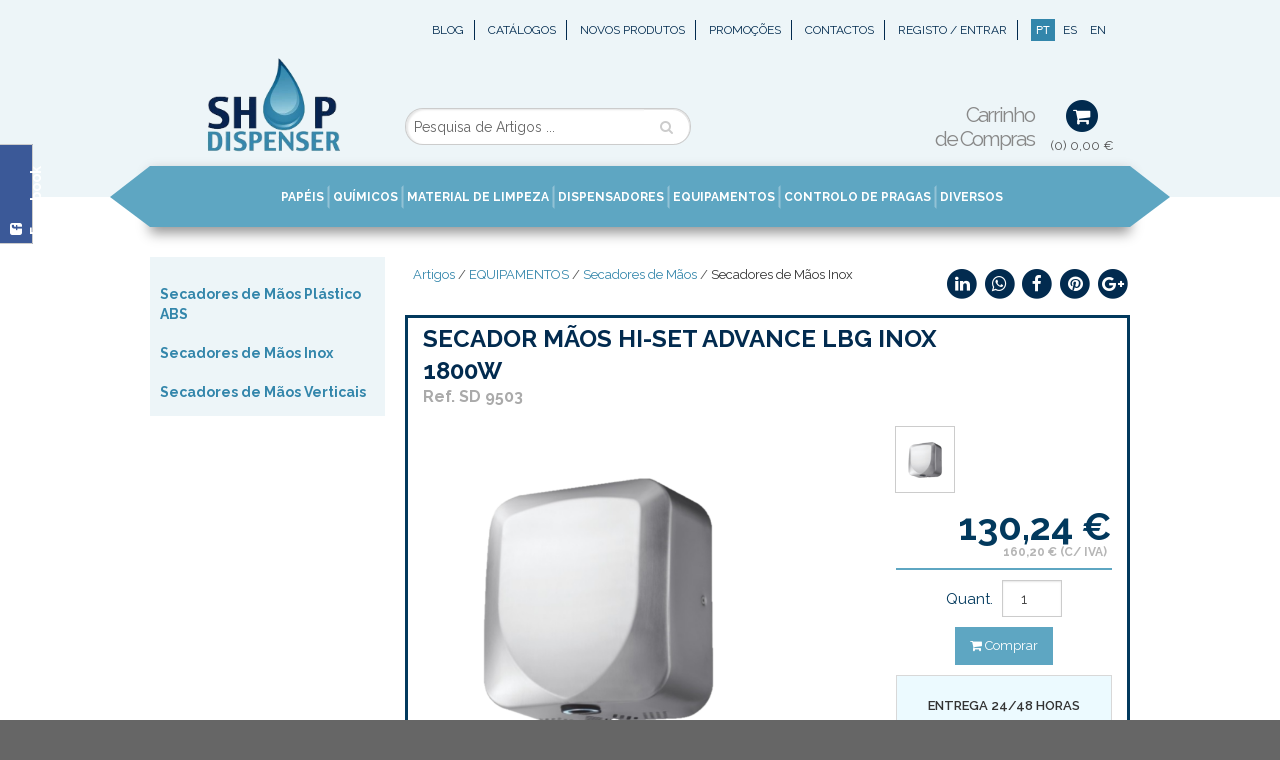

--- FILE ---
content_type: text/html; charset=utf-8
request_url: https://www.shopdispenser.com/pt/artigo/secador-maos-hiset-advance-lbg-inox-1800w
body_size: 14488
content:
<!doctype html> <html class="no-js" lang="pt"> <head> <meta name="viewport" content="width=device-width, initial-scale=1.0" /> <meta name="description" content='Secador de mãos ecológico, de alta velocidade, resistente e duradouro. Com um design elegante e acabamento em inox escovado. Funcionamento automático através de sensor e luz led. Motor de altamente eficiente, que proporciona uma secagem rápida, económica e higiénica. Seca as mãos em 8-10 segundos com um jato de ar super-potente,  consumindo cerca de 80% menos de energia. Botão HOT/COLD permite ligar ou desligar o ar quente. Potência: 1800W Velocidade do Ar: 100m/s Grau de Protecção: IP23 Isolamento Eléctrico: Classe I Nível Sonoro (a 1 metro): 74dB'> <title>SECADOR MÃOS HI-SET ADVANCE LBG INOX 1800W - Shopdispenser</title> <meta property="og:title" content="SECADOR MÃOS HI-SET ADVANCE LBG INOX 1800W - Shopdispenser" /> <meta property="og:url" content="//www.shopdispenser.com/pt/artigo/secador-maos-hiset-advance-lbg-inox-1800w"/> <meta property="og:site_name" content="Shopdispenser" /> <meta property="og:type" content="website" /> <meta property="og:image" content="//www.shopdispenser.com/img/logo9.png" /> <link rel="alternate" hreflang="pt" href="//www.shopdispenser.com/pt/artigo/secador-maos-hiset-advance-lbg-inox-1800w" /> <link rel="alternate" hreflang="es" href="//www.shopdispenser.com/es/artigo/cambiapanales-horizontal-hiset-4" /> <link rel="alternate" hreflang="en" href="//www.shopdispenser.com/en/artigo/horizontal-polyethylene-diaper-changing-station-hiset" /> <meta name="theme-color" content="#5CA4BF"> <link rel="stylesheet" href="/css/foundation.min.css" /> <link rel="stylesheet" href="/css/font-awesome-4.5.0/css/font-awesome.min.css" /> <link href='https://fonts.googleapis.com/css?family=Raleway:400,600,700,400italic,700italic' rel='stylesheet' type='text/css'> <script src="/js/vendor/modernizr.js"></script> <script src="/js/vendor/jquery.js"></script> <script src="/js/jquery-ui.min.js"></script> <script src="/js/jquery.easing.1.3.js"></script> <link rel="stylesheet" href="/js/lightGallery/css/lightgallery.min.css" /> <script src="/js/lightGallery/js/lightgallery.min.js" ></script> <script src="/js/lightGallery/js/lg-thumbnail.min.js"></script> <script src="/js/lightGallery/js/lg-fullscreen.min.js"></script> <script src="/js/lightGallery/js/lg-hash.min.js"></script> <link rel="stylesheet" href="/css/app.css?v=2" /> <script>
		  (function(i,s,o,g,r,a,m){ i['GoogleAnalyticsObject']=r;i[r]=i[r]||function(){
		  (i[r].q=i[r].q||[]).push(arguments)},i[r].l=1*new Date();a=s.createElement(o),
		  m=s.getElementsByTagName(o)[0];a.async=1;a.src=g;m.parentNode.insertBefore(a,m)
		  })(window,document,'script','//www.google-analytics.com/analytics.js','ga');
		  ga('create', 'UA-1510172-61', 'auto');
		  ga('require', 'displayfeatures');
		  ga('send', 'pageview');
		</script> <script type="text/javascript">
var _smartsupp = _smartsupp || {};
_smartsupp.key = 'd40b6e0878df318f4b70e8f6551ecd3ea0fdaeac';
_smartsupp.alignX = 'right';
window.smartsupp||(function(d) {
	var s,c,o=smartsupp=function(){ o._.push(arguments)};o._=[];
	s=d.getElementsByTagName('script')[0];c=d.createElement('script');
	c.type='text/javascript';c.charset='utf-8';c.async=true;
	c.src='//www.smartsuppchat.com/loader.js?';s.parentNode.insertBefore(c,s);
})(document);
</script> <style>
		iframe[name="google_conversion_frame"]{ display:none; }
	</style> </head> <body> <script type="text/javascript">var google_tag_params = { dynx_itemid: '9503',dynx_itemid2: '2739',dynx_pagetype: 'offerdetail',dynx_totalvalue: 130.24, };</script> <script type="text/javascript">
/* <![CDATA[ */
var google_conversion_id = 988521738;
var google_custom_params = window.google_tag_params;
var google_remarketing_only = true;
/* ]]> */
</script> <script type="text/javascript" src="//www.googleadservices.com/pagead/conversion.js">
</script> <noscript> <div style="display:inline;"> <img height="1" width="1" style="border-style:none;" alt="" src="//googleads.g.doubleclick.net/pagead/viewthroughconversion/988521738/?value=0&amp;guid=ON&amp;script=0"/> </div> </noscript> <div class="navigation" id="cart-detalhe"><label for="nav-trigger" class="left"><span style="font-size:50px">&times;</span></label><div class="text-center" style="margin-bottom: 10px"><span class="fa-stack fa-lg"><i class="fa fa-circle fa-stack-2x"></i><i class="fa fa-shopping-cart fa-stack-1x fa-inverse"></i></span> <strong>Carrinho de Compras</strong></div><div class="text-center"><i class="fa fa-frown-o"></i><br><p>O teu carrinho está vazio, triste e abandonado :(</p><div class="text-center"><a href="/pt/artigos/tipo/promocoes" class="button tiny">Promoções</a></div><div class="text-center"><a href="/pt/artigos/tipo/novidades" class="button tiny">Novos Produtos</a></div></div></div> <input type="checkbox" id="nav-trigger" class="nav-trigger" /> <div class="site-wrap" onclick="$('#nav-trigger:checked').prop('checked',false);"> <div class="off-canvas-wrap" data-offcanvas> <div class="inner-wrap"> <header class="top"> <div class="row"> <div class="large-12 columns"> <ul class="menu right" style="margin:0"> <li class="show-for-large-up"><a href="/pt/blog">Blog</a></li> <li class="show-for-large-up"><a href="/pt/catalogos">Catálogos</a></li> <li class="show-for-large-up"><a href="/pt/artigos/tipo/novidades">Novos Produtos</a></li> <li class="show-for-large-up"><a href="/pt/artigos/tipo/promocoes">Promoções</a></li> <li><a href="/pt/contactos">Contactos</a></li> <li> <a href="#" data-reveal-id="reveal_registo">Registo / Entrar</a> <div id="reveal_registo" class="reveal-modal small" data-reveal><div class="row"> <div class="large-12 pl0 pr0 columns"> <ul class="tabs logintabs medium-block-grid-2 text-center" data-tab> <li class="tab-title active"><a href="#logintab">Acesso Restrito</a></li> <li class="tab-title"><a href="#registotab">Registo</a></li> </ul> <div class="tabs-content"> <div class="content active" id="logintab"> <div data-alert class="alert-box success radius login_sucesso" style="display: none;">
					O seu acesso foi aceite aguarde enquanto o transferimos!
					<a href="#" onclick="$('.login_form').show(300);" class="close">&times;</a> </div> <form class="login_form" onsubmit="return login();"> <div class="row"> <div class="large-6 columns"> <label>Email</label> <input type="text" name="email" value=""> <small class="error erro_login_email" style="display: none;">Um endereço de email é obrigatório.</small> <small class="error erro_login" style="display: none;">Um endereço de email não se encontra registado.</small> </div> <div class="large-6 columns"> <label>Password</label> <input type="password" required name="password" value=""> <small class="error erro_login_password" style="display: none;">Uma password é obrigatória.</small> </div> <div class="large-12 columns text-center"> <button type="submit" class="small"><i class="fa fa-unlock"></i> Entrar</button> </div> </div> </form> <hr> <div data-alert class="alert-box success radius recuperar_sucesso" style="display: none;">
				Foram enviados novos dados de acesso para o seu email.
				<a href="#" onclick="$('.recuperar_form').show(300);" class="close">&times;</a> </div> <form class="recuperar_form" onsubmit="return recuperar();"> <h3>Recuperar a sua palavra chave e username</h3> <div class="row"> <div class="large-8 large-centered columns"> <label>Email</label> <input type="email" required name="email" value=""> <small class="error erro_recuperar" style="display: none;">Um endereço de email é obrigatório.</small> <small class="error erro_recuperar_email" style="display: none;">O endereço de email não se encontra inscrito.</small> </div> <div class="large-12 columns text-center"> <button type="submit" class="small"><i class="fa fa-envelope"></i> Recuperar</button> </div> </div> </form> <script>
					function login(){
						jQuery.post( "/pt/login/login/acesso",{
								"login": jQuery(".login_form input[name=email]").val(),
								"password": jQuery(".login_form input[name=password]").val()
						}
						, function( data ) {
							jQuery("small.error").hide();
							jQuery(".login_form").removeClass("error");
							if( data.sucesso ){
								jQuery(".login_form").hide(300);
								jQuery(".login_sucesso").show(300);
								window.location= window.location;
							}
							else
							{
								jQuery(".login_form").addClass("error");
								if( data.erro )
									jQuery(".erro_login_email, .erro_login_password").show();
								else if( data.erro_login )
									jQuery(".erro_login").show();
								
							}
						},"json");
						return false;
					}
					function recuperar(){
						jQuery.post( "/pt/login/login/recuperar",{
								"email": jQuery(".recuperar_form input[name=email]").val()
						}
						, function( data ) {
							jQuery("small.error").hide();
							jQuery(".recuperar_form").removeClass("error");
							if( data.sucesso ){
								jQuery(".recuperar_form").hide(300);
								jQuery(".recuperar_sucesso").show(300);
							}
							else
							{
								jQuery(".recuperar_form").addClass("error");
								if( data.erro )
									jQuery(".erro_recuperar").show();
								if( data.erro_recuperar )
									jQuery(".erro_recuperar_email").show();
								
							}
						},"json");
						return false;
					}
				</script> </div> <div class="content" id="registotab"> <div data-alert class="alert-box success radius registo_sucesso" style="display: none;">
	Verifique o seu email com a confirmação do registo!
</div> <form class="registo_form" onsubmit="return registo();" autocomplete="off"> <div class="row"> <div class="large-12 columns"> <input type="email" name="email" required placeholder="Email" value=""> <small class="error erro_registo_email" style="display: none;">Um endereço de email é obrigatório.</small> <small class="error erro_registo_email_repeat" style="display: none;">O endereço de email já se encontra registado.</small> </div> <div class="large-6 columns"> <input type="password" required placeholder="Password" name="password" value=""> <small class="error erro_registo_password" style="display: none;">Uma password é obrigatória.</small> </div> <div class="large-6 columns"> <input type="password" required  placeholder="Repetir Password" name="password2" value=""> <small class="error erro_registo_password2" style="display: none;">A Password não corresponde.</small> </div> </div> <div class="row"> <div class="large-6 columns"> <input type="text" name="nome" required placeholder="Pessoa de Contacto" value=""> <small class="error erro_nome" style="display: none;">O seu nome é obrigatório.</small> </div> <div class="large-6 columns"> <input type="tel" name="telefone" required placeholder="Telefone" value=""> <small class="error erro_registo_telefone" style="display: none;">O telefone é obrigatório.</small> </div> <div class="large-6 columns"> <input type="text" name="empresa" placeholder="Empresa" value=""> <small class="error erro_registo_empresa" style="display: none;">O nome da empresa é obrigatório.</small> </div> <div class="large-6 columns"> <input type="text" name="nif" required placeholder="NIF" value=""> <small class="error erro_registo_nif" style="display: none;">Um número de identificação fiscal é obrigatório.</small> </div> <div class="large-12 columns"> <input type="text" name="morada" required placeholder="Morada" value=""> <small class="error erro_registo_morada" style="display: none;">A Morada é obrigatório.</small> </div> <div class="large-6 columns"> <input type="text" name="cpostal" required placeholder="Código Postal" value=""> <small class="error erro_registo_cpostal" style="display: none;">O Código Postal é obrigatório.</small> </div> <div class="large-6 columns"> <input type="text" name="localidade" required placeholder="Localidade" value=""> <small class="error erro_registo_localidade" style="display: none;">A Localidade é obrigatório.</small> </div> <div class="large-6 columns"> <input type="text" name="pais" required placeholder="País" value="Portugal"> <small class="error erro_registo_pais" style="display: none;">O país é obrigatório.</small> </div> <div class="large-12 columns text-center"> <button type="submit" class="small"><i class="fa fa-arrow-circle-right"></i> Enviar</button> </div> </div> </form> <script>
	function registo(){
		jQuery.post( "/pt/login/registo/novo",{
				"nome": jQuery(".registo_form input[name=nome]").val(),
				"email": jQuery(".registo_form input[name=email]").val(),
				"password": jQuery(".registo_form input[name=password]").val(),
				"password2": jQuery(".registo_form input[name=password2]").val(),
				"empresa": jQuery(".registo_form input[name=empresa]").val(),
				"nif": jQuery(".registo_form input[name=nif]").val(),
				"morada": jQuery(".registo_form input[name=morada]").val(),
				"cpostal": jQuery(".registo_form input[name=cpostal]").val(),
				"localidade": jQuery(".registo_form input[name=localidade]").val(),
				"pais": jQuery(".registo_form input[name=pais]").val(),
				"telefone": jQuery(".registo_form input[name=telefone]").val()
		}
		, function( data ) {
			jQuery("small.error").hide(300);
			jQuery(".error").parent("div").removeClass("error")
			if( data.sucesso ){
				jQuery(".registo_form").hide(300);
				jQuery(".registo_sucesso").show(300);
				ga('send', 'event', 'Registo', 'Sucesso', 'Online');
			}
			else
			{
				if( data.erro ){
					jQuery.each(data.erro, function( index, value ) {
						jQuery(".erro_registo_"+index).show(300);
						jQuery(".erro_registo_"+index).parent("div").addClass("error")
					});
				}
				
			}
		},"json");
		return false;
	}
</script> </div> </div> </div> </div><a class="close-reveal-modal">&#215;</a></div> </li> <li> <div class="mt-5"> <a href="/pt/artigo/secador-maos-hiset-advance-lbg-inox-1800w" class="button tiny" style="margin-bottom:0;padding: 5px;">PT</a> <a href="/es/artigo/cambiapanales-horizontal-hiset-4" style="margin-bottom:0;padding: 5px;">ES</a> <a href="/en/artigo/horizontal-polyethylene-diaper-changing-station-hiset" style="margin-bottom:0;padding: 5px;">EN</a> </div> </li> </ul> </div> </div> <div class="row"> <div class="large-3 medium-4 small-only-text-center columns"> <h1 class="text-center"><a class="left-off-canvas-toggle-trig hide-for-large-up left" href="#"><i class="fa fa-bars mr10"></i></a> <a href="/pt/"><img class="responsivelogo" src="/img/logo9.png" alt="Shopdispenser"></a></h1> </div> <div class="large-9 medium-8 columns"> <div class="row" style="margin-top: 33px;"> <div class="large-5 show-for-large-up pt20 columns"> <div class="row collapse"> <div class="small-10 columns"> <input type="search" class="search mb0" placeholder="Pesquisa de Artigos ..." value="" /> </div> <div class="small-2 columns"> <a href="#" class="search-button button mb0 postfix"><i class="fa fa-search"></i></a> </div> </div> <script type="text/javascript">
						jQuery(document).ready(function() {
							jQuery( ".search, .search-mobile" ).autocomplete({
								minLength: 2,
								source:  function( request, response ) {

									jQuery.getJSON("/pt/ajax.pesquisa/pesquisa/"+encodeURI( request.term ),function( data ){ response(data);	});
								},
								search: function(event, ui) { 
									jQuery(".search-button i").prop("class","fa fa-cog fa-spin");
								},
								response: function(event, ui) {
									jQuery(".search-button i").prop("class","fa fa-search");
									if(!ui.content) $("#search").css('background',"rgba(255,0,0,0.15)");
								},
								open: function(event, ui) { 
									jQuery('.ui-autocomplete').addClass('f-dropdown');
								},
								select: function( event, ui ) {
									if( ui.item.familia )
									{
										if( ui.item.url ) self.location.href = "/pt/artigos/"+ui.item.url;
										else self.location.href = "/pt/artigos/familia/"+ui.item.id;
									}
									if( ui.item.artigo )
									{
										if( ui.item.url ) self.location.href = "/pt/artigo/"+ui.item.url;
										else self.location.href = "/pt/artigo/artid/"+ui.item.id;
									}
								},
								create: function () {
									jQuery(this).data('ui-autocomplete')._renderItem = function (ul, item) {
										if( item.familia)
											return jQuery( "<li>" )
												.append( "<a><strong><i class='fa fa-cubes'></i> "+item.label+"</strong><\/a>" )
												.appendTo( ul );
										if( item.artigo)	
											return jQuery( "<li>" )
											.append( "<a><i class='fa fa-cube'></i> "+item.label+"<\/a>" )
											.appendTo( ul );
									}
								}
							});
							jQuery("a.left-off-canvas-toggle-trig").click(function(){ 
								jQuery("a.left-off-canvas-toggle").click();
							});
							jQuery(".search, .search-mobile").keypress(function(e)
							{
								code= (e.keyCode ? e.keyCode : e.which);
								if (code == 13)
								{
									if( jQuery(this).val() )
										self.location.href = "/pt/artigos/pesquisa/" + encodeURI( jQuery(this).val());
									e.preventDefault();
								}
							});
							jQuery(".search-button").click(function(){ 
								if( jQuery(".search").val() )
									self.location.href = "/pt/artigos/pesquisa/" + encodeURI( jQuery(".search").val());
							}); 
							jQuery(".search-button-mobile").click(function(){ 
								if( jQuery(".search-mobile").val() )
									self.location.href = "/pt/artigos/pesquisa/" + encodeURI( jQuery(".search-mobile").val());
							}); 

						});
						</script> </div> <div class="large-3 medium-6 small-8 pt5 text-right columns">
						&nbsp;
					</div> <div class="large-4 medium-6 small-4 text-right columns" style="padding-top: 5px;"> <span id="cart" style="margin-left:10px;" class="text-center right"> <label for="nav-trigger"><span class="fa-stack fa-lg"> <i class="fa fa-circle fa-stack-2x"></i><i class="fa fa-shopping-cart fa-stack-1x fa-inverse"></i></span><br> <span id="total">(0) 0,00&nbsp;&euro;</span> </label> </span> <span class="hide-for-small-only" style="margin-top:10px;display: inline-block;color:#888;font-size: 21px;line-height: 24px;letter-spacing: -2px;">Carrinho <br>de Compras</span> </div> </div> </div> </div> </header> <div class="menubox show-for-large-up" style=""><div class="row collapse"><div class="large-12 columns"><div class="menu-list"><div class="row collapse"><div class="large-12 columns"><div class="menu-list-box"><ul> <li class="large-submenu "><a href="#" class="text-center" style="text-transform: uppercase;"><strong>PAPÉIS</strong></a><ul class="large-block-grid-5"> <li><a class=" text-truncate" style="background:#07254F;color:#ffffff !important;padding:5px;" href="/pt/artigos/papel-higienico">Papel Higiénico</a> <div><a href="/pt/artigos/papel-higienico-rolos-jumbo"><span>Rolos Jumbo</span></a></div><div><a href="/pt/artigos/papel-higienico-rolos-domesticos"><span>Rolos Domésticos</span></a></div><div><a href="/pt/artigos/papel-higienico-folha-a-folha"><span>Folha-a-folha</span></a></div><li><a class=" text-truncate" style="background:#07254F;color:#ffffff !important;padding:5px;" href="/pt/artigos/toalhas-de-maos-papel">Toalhas de Mãos</a> <div><a href="/pt/artigos/toalhas-de-maos-folha-a-folha"><span>Folha-a-folha</span></a></div><div><a href="/pt/artigos/rolos-auto-corte"><span>Rolos Auto-corte</span></a></div><li><a class=" text-truncate" style="background:#07254F;color:#ffffff !important;padding:5px;" href="/pt/artigos/rolos-multiusos-papel">Rolos Multiusos</a> <div><a href="/pt/artigos/rolos-de-extracao-central-mecha"><span>Rolos de Extração Central / Mecha</span></a></div><li><a class=" text-truncate" style="background:#07254F;color:#ffffff !important;padding:5px;" href="/pt/artigos/rolos-industriais-papel">Rolos Industriais</a><li><a class="menuop text-truncate" style="background:#07254F;color:#ffffff !important;padding:5px;" href="/pt/artigos/guardanapos-papel">Guardanapos</a> <div><a href="/pt/artigos/guardanapos-bar-e-cafetaria"><span>Bar e Cafetaria</span></a></div><div><a href="/pt/artigos/guardanapos-restauracao"><span>Restauração</span></a></div><li><a class="menuop text-truncate" style="background:#07254F;color:#ffffff !important;padding:5px;" href="/pt/artigos/toalhas-de-mesa-papel">Toalhas de Mesa</a></li><li><a class="menuop text-truncate" style="background:#07254F;color:#ffffff !important;padding:5px;" href="/pt/artigos/rolos-de-marquesa-papel">Rolos de Marquesa</a></li><li><a class="menuop text-truncate" style="background:#07254F;color:#ffffff !important;padding:5px;" href="/pt/artigos/lencois-descartaveis">Lençóis Descartáveis</a></li></ul></li><li class="large-submenu "><a href="#" class="text-center" style="text-transform: uppercase;"><strong>QUÍMICOS</strong></a><ul class="large-block-grid-5"> <li><a class=" text-truncate" style="background:#07254F;color:#ffffff !important;padding:5px;" href="/pt/artigos/detergentes-para-area-alimentar-e-cozinha">Área Alimentar e Cozinha</a> <div><a href="/pt/artigos/detergentes-lavagem-manual-de-louca"><span>Lavagem Manual de Louça</span></a></div><div><a href="/pt/artigos/detergentes-lavagem-mecanica-de-louca"><span>Lavagem Mecânica de Louça</span></a></div><div><a href="/pt/artigos/detergentes-desengordurantes-cozinha"><span>Desengordurantes</span></a></div><div><a href="/pt/artigos/detergentes-desinfetantes-cozinha"><span>Desinfetantes</span></a></div><li><a class=" text-truncate" style="background:#07254F;color:#ffffff !important;padding:5px;" href="/pt/artigos/detergentes-pavimentos-e-superficies">Pavimentos e Superfícies</a> <div><a href="/pt/artigos/detergentes-limpeza-geral-de-pavimentos-e-superficies"><span>Limpeza Geral</span></a></div><div><a href="/pt/artigos/detergentes-desinfetantes-de-superficies"><span>Desinfetantes</span></a></div><div><a href="/pt/artigos/detergentes-limpeza-casa-de-banho"><span>Casa de Banho</span></a></div><div><a href="/pt/artigos/detergentes-madeira-e-mobiliario"><span>Madeira e Mobiliário</span></a></div><div><a href="/pt/artigos/detergentes-limpeza-vidros"><span>Vidros</span></a></div><li><a class=" text-truncate" style="background:#07254F;color:#ffffff !important;padding:5px;" href="/pt/artigos/detergentes-higiene-pessoal">Higiene Pessoal</a> <div><a href="/pt/artigos/sabonete-liquido-lavagem-maos"><span>Sabonete Líquido</span></a></div><div><a href="/pt/artigos/gel-de-banho-e-champo"><span>Gel de Banho e Champô</span></a></div><li><a class=" text-truncate" style="background:#07254F;color:#ffffff !important;padding:5px;" href="/pt/artigos/desodorizantes-sanitarios">Desodorizantes Sanitários </a> <div><a href="/pt/artigos/tapetes-rede-para-urinol"><span>Tapetes Rede para Urinol</span></a></div><div><a href="/pt/artigos/clips-sanitarios-wc"><span>Clips Sanitários WC</span></a></div><div><a href="/pt/artigos/pastilhas-para-urinol"><span>Pastilhas para Urinol</span></a></div><li><a class="menuop text-truncate" style="background:#07254F;color:#ffffff !important;padding:5px;" href="/pt/artigos/ambientadores">Ambientadores</a> <div><a href="/pt/artigos/ambientadores-spray"><span>Ambientadores Spray</span></a></div><div><a href="/pt/artigos/recargas-ambientadores-spray"><span>Recargas Ambientadores Spray</span></a></div><div><a href="/pt/artigos/recargas-ambientadores-solidos"><span>Recargas Ambientadores Sólidos</span></a></div></ul></li><li class="large-submenu "><a href="#" class="text-center" style="text-transform: uppercase;"><strong>MATERIAL DE LIMPEZA</strong></a><ul class="large-block-grid-5"> <li><a class=" text-truncate" style="background:#07254F;color:#ffffff !important;padding:5px;" href="/pt/artigos/abrasivos">Abrasivos</a> <div><a href="/pt/artigos/esfregoes"><span>Esfregões</span></a></div><div><a href="/pt/artigos/esponjas"><span>Esponjas</span></a></div><li><a class=" text-truncate" style="background:#07254F;color:#ffffff !important;padding:5px;" href="/pt/artigos/baldes-de-limpeza">Baldes de Limpeza</a><li><a class=" text-truncate" style="background:#07254F;color:#ffffff !important;padding:5px;" href="/pt/artigos/cabos-e-suportes">Cabos e Suportes</a> <div><a href="/pt/artigos/apanhadores-de-lixo"><span>Apanhadores de Lixo</span></a></div><div><a href="/pt/artigos/cabos-de-limpeza"><span>Cabos</span></a></div><div><a href="/pt/artigos/cabos-telescopicos-de-limpeza"><span>Cabos Telescópicos</span></a></div><div><a href="/pt/artigos/pincas-para-esfregonas"><span>Pinças para Esfregonas</span></a></div><div><a href="/pt/artigos/sinais-de-piso-molhado"><span>Sinais de Piso Molhado</span></a></div><li><a class=" text-truncate" style="background:#07254F;color:#ffffff !important;padding:5px;" href="/pt/artigos/carrinhos-de-limpeza">Carrinhos de Limpeza</a> <div><a href="/pt/artigos/carrinhos-de-limpeza-multifuncionais"><span>Carrinhos Multifuncionais</span></a></div><div><a href="/pt/artigos/acessorios-para-carrinhos-de-limpeza"><span>Acessórios </span></a></div><li><a class="menuop text-truncate" style="background:#07254F;color:#ffffff !important;padding:5px;" href="/pt/artigos/esfregonas">Esfregonas</a> <div><a href="/pt/artigos/esfregonas-de-algodao"><span>Esfregonas de Algodão</span></a></div><div><a href="/pt/artigos/esfregonas-microfibras"><span>Esfregonas Microfibras</span></a></div><div><a href="/pt/artigos/esfregonas-de-tiras"><span>Esfregonas de Tiras</span></a></div><li><a class="menuop text-truncate" style="background:#07254F;color:#ffffff !important;padding:5px;" href="/pt/artigos/limpeza-de-vidros">Limpeza de Vidros</a></li><li><a class="menuop text-truncate" style="background:#07254F;color:#ffffff !important;padding:5px;" href="/pt/artigos/mopas">Mopas</a></li><li><a class="menuop text-truncate" style="background:#07254F;color:#ffffff !important;padding:5px;" href="/pt/artigos/panos-de-limpeza">Panos de Limpeza</a></li><li><a class="menuop text-truncate" style="background:#07254F;color:#ffffff !important;padding:5px;" href="/pt/artigos/sacos-do-lixo">Sacos do Lixo</a></li><li><a class="menuop text-truncate" style="background:#07254F;color:#ffffff !important;padding:5px;" href="/pt/artigos/vassouras-e-espanadores">Vassouras e Espanadores</a></li></ul></li><li class="large-submenu "><a href="#" class="text-center" style="text-transform: uppercase;"><strong>DISPENSADORES</strong></a><ul class="large-block-grid-5"> <li><a class=" text-truncate" style="background:#07254F;color:#ffffff !important;padding:5px;" href="/pt/artigos/dispensadores-de-sabonete-liquido">Sabonete Líquido</a> <div><a href="/pt/artigos/dispensadores-de-sabonete-liquido-plastico-abs"><span>Plástico ABS</span></a></div><div><a href="/pt/artigos/dispensadores-de-sabonete-liquido-inox"><span>Inox</span></a></div><div><a href="/pt/artigos/dispensadores-de-sabonete-liquido-automaticos"><span>Automáticos</span></a></div><li><a class=" text-truncate" style="background:#07254F;color:#ffffff !important;padding:5px;" href="/pt/artigos/porta-rolos-jumbo">Porta-rolos Jumbo</a> <div><a href="/pt/artigos/porta-rolos-jumbo-plastico-abs"><span>Plástico ABS</span></a></div><div><a href="/pt/artigos/porta-rolos-jumbo-inox"><span>Inox</span></a></div><li><a class=" text-truncate" style="background:#07254F;color:#ffffff !important;padding:5px;" href="/pt/artigos/dispensadores-de-papel-higienico-folha-a-folha">Papel Higiénico Folha-a-folha</a> <div><a href="/pt/artigos/dispensadores-de-papel-higienico-folha-a-folha-plastico-abs"><span>Plástico ABS</span></a></div><li><a class=" text-truncate" style="background:#07254F;color:#ffffff !important;padding:5px;" href="/pt/artigos/dispensadores-de-toalhas-de-maos">Toalhas de Mãos</a> <div><a href="/pt/artigos/dispensadores-de-toalhas-de-maos-plastico-abs"><span>Plástico ABS</span></a></div><div><a href="/pt/artigos/dispensadores-de-toalhas-de-maos-inox"><span>Inox</span></a></div><li><a class="menuop text-truncate" style="background:#07254F;color:#ffffff !important;padding:5px;" href="/pt/artigos/dispensadores-de-rolos-auto-corte">Rolos Auto-corte</a><li><a class="menuop text-truncate" style="background:#07254F;color:#ffffff !important;padding:5px;" href="/pt/artigos/dispensadores-de-rolos-industriais">Rolos Industriais</a></li><li><a class="menuop text-truncate" style="background:#07254F;color:#ffffff !important;padding:5px;" href="/pt/artigos/dispensadores-de-rolos-de-extracao-central">Rolos de Extração Central</a></li><li><a class="menuop text-truncate" style="background:#07254F;color:#ffffff !important;padding:5px;" href="/pt/artigos/dispensadores-de-rolos-de-marquesa">Rolos de Marquesa</a></li><li><a class="menuop text-truncate" style="background:#07254F;color:#ffffff !important;padding:5px;" href="/pt/artigos/dispensadores-de-ambientador">Ambientador</a></li></ul></li><li class="large-submenu "><a href="#" class="text-center" style="text-transform: uppercase;"><strong>EQUIPAMENTOS</strong></a><ul class="large-block-grid-5"> <li><a class=" text-truncate" style="background:#07254F;color:#ffffff !important;padding:5px;" href="/pt/artigos/secadores-de-maos">Secadores de Mãos</a> <div><a href="/pt/artigos/secadores-de-maos-plastico-abs"><span>Secadores de Mãos Plástico ABS</span></a></div><div><a href="/pt/artigos/secadores-de-maos-em-inox"><span>Secadores de Mãos Inox</span></a></div><div><a href="/pt/artigos/secadores-de-maos-verticais"><span>Secadores de Mãos Verticais</span></a></div><li><a class=" text-truncate" style="background:#07254F;color:#ffffff !important;padding:5px;" href="/pt/artigos/equipamentos-para-casa-de-banho">Equipamentos Casa de Banho</a> <div><a href="/pt/artigos/fraldarios-de-parede"><span>Fraldários de Parede</span></a></div><div><a href="/pt/artigos/pictogramas-para-casa-de-banho"><span>Pictogramas </span></a></div><div><a href="/pt/artigos/escovas-piacabas"><span>Escovas Piaçabas</span></a></div><div><a href="/pt/artigos/cabides-de-parede-para-casa-de-banho"><span>Cabides de Parede</span></a></div><li><a class=" text-truncate" style="background:#07254F;color:#ffffff !important;padding:5px;" href="/pt/artigos/baldes-e-contentores">Baldes e Contentores</a> <div><a href="/pt/artigos/baldes-de-inox"><span>Baldes de Inox</span></a></div><div><a href="/pt/artigos/baldes-ate-30-litros"><span>Baldes até 30 Litros</span></a></div><div><a href="/pt/artigos/baldes-entre-30-e-70-litros"><span>Baldes entre 30 e 70 Litros</span></a></div><div><a href="/pt/artigos/baldes-entre-70-e-120-litros"><span>Baldes entre 70 e 120 Litros</span></a></div><div><a href="/pt/artigos/contentores-com-120-litros"><span>Contentores com 120 Litros</span></a></div><div><a href="/pt/artigos/baldes-de-reciclagem"><span>Baldes de Reciclagem</span></a></div><div><a href="/pt/artigos/ecopontos"><span>Ecopontos</span></a></div><div><a href="/pt/artigos/contentores-higienicos-femininos"><span>Contentores Higiénicos Femininos</span></a></div><div><a href="/pt/artigos/contentores-de-fraldas"><span>Contentores de Fraldas</span></a></div><li><a class=" text-truncate" style="background:#07254F;color:#ffffff !important;padding:5px;" href="/pt/artigos/cinzeiros-e-papeleiras">Cinzeiros e Papeleiras</a> <div><a href="/pt/artigos/papeleiras"><span>Papeleiras </span></a></div><div><a href="/pt/artigos/papeleiras-de-exterior"><span>Papeleiras de Exterior</span></a></div><div><a href="/pt/artigos/cinzeiros-de-exterior"><span>Cinzeiros de Exterior</span></a></div><li><a class="menuop text-truncate" style="background:#07254F;color:#ffffff !important;padding:5px;" href="/pt/artigos/equipamentos-restauracao">Equipamentos Restauração</a> <div><a href="/pt/artigos/esterilizadores-de-facas"><span>Esterilizadores de Facas</span></a></div><li><a class="menuop text-truncate" style="background:#07254F;color:#ffffff !important;padding:5px;" href="/pt/artigos/equipamentos-industriais">Equipamentos Industriais</a></li></ul></li><li class="large-submenu "><a href="#" class="text-center" style="text-transform: uppercase;"><strong>CONTROLO DE PRAGAS</strong></a><ul class="large-block-grid-5"> <li><a class=" text-truncate" style="background:#07254F;color:#ffffff !important;padding:5px;" href="/pt/artigos/insetocacadores-controlo-de-pragas">Insetocaçadores</a> <div><a href="/pt/artigos/insetocacadores-gama-decorativa"><span>Insetocaçadores Gama Decorativa</span></a></div><div><a href="/pt/artigos/insetocacadores-gama-profissional"><span>Insetocaçadores Gama Profissional </span></a></div><li><a class=" text-truncate" style="background:#07254F;color:#ffffff !important;padding:5px;" href="/pt/artigos/recargas-para-insetocacadores">Recargas para Insetocaçadores</a><li><a class=" text-truncate" style="background:#07254F;color:#ffffff !important;padding:5px;" href="/pt/artigos/lampadas-para-insetocacadores">Lâmpadas para Insetocaçadores</a></ul></li><li class="large-submenu "><a href="#" class="text-center" style="text-transform: uppercase;"><strong>DIVERSOS</strong></a><ul class="large-block-grid-5"> <li><a class=" text-truncate" style="background:#07254F;color:#ffffff !important;padding:5px;" href="/pt/artigos/equipamentos-de-protecao-individual">Equipamentos de Proteção Individual</a><li><a class=" text-truncate" style="background:#07254F;color:#ffffff !important;padding:5px;" href="/pt/artigos/luvas-descartaveis-diversos">Luvas Descartáveis</a> <div><a href="/pt/artigos/luvas-de-latex-descartaveis-diversos"><span>Luvas de Látex</span></a></div><li><a class=" text-truncate" style="background:#07254F;color:#ffffff !important;padding:5px;" href="/pt/artigos/higiene-e-seguranca-alimentar">Higiene e Segurança Alimentar</a> <div><a href="/pt/artigos/papel-de-alumnio"><span>Papel de Alumínio</span></a></div><div><a href="/pt/artigos/filme-alimentar"><span>Filme Alimentar</span></a></div><div><a href="/pt/artigos/termometros-alimentares"><span>Termómetros Alimentares</span></a></div><div><a href="/pt/artigos/testes-de-oleo"><span>Testes de Óleo</span></a></div><li><a class=" text-truncate" style="background:#07254F;color:#ffffff !important;padding:5px;" href="/pt/artigos/outros-diversos">Outros</a> <div><a href="/pt/artigos/sacos-de-plastico"><span>Sacos de Plástico</span></a></div><div><a href="/pt/artigos/pilhas"><span>Pilhas</span></a></div></ul></li></ul></div></div></div></div></div></div></div><a class="left-off-canvas-toggle" href="#"></a><aside class="left-off-canvas-menu"><div class="menu-acordeao"><ul><li class="active"><ul><li><div class="row collapse"><div class="small-10 columns"><input type="search" class="search-mobile mb0" placeholder="Pesquisa de Artigos ..." value="" /></div><div class="small-2 columns"><a href="#" class="search-button-mobile button mb0 postfix"><i class="fa fa-search"></i></a></div></div></li><li><a href="/pt/blog">Blog</a></li><li><a href="/pt/catalogos">Catálogos</a></li><li><a href="/pt/artigos/tipo/novidades">Novos Produtos</a></li><li><a href="/pt/artigos/tipo/promocoes">Promoções</a></li><li><a href="#">PAPÉIS</a><ul class="submenu_responsive"><li><a href="#">Papel Higiénico</a><ul class="submenu_responsive"><li><a href="/pt/artigos/papel-higienico-rolos-jumbo">Rolos Jumbo</a></li><li><a href="/pt/artigos/papel-higienico-rolos-domesticos">Rolos Domésticos</a></li><li><a href="/pt/artigos/papel-higienico-folha-a-folha">Folha-a-folha</a></li></ul></li><li><a href="#">Toalhas de Mãos</a><ul class="submenu_responsive"><li><a href="/pt/artigos/toalhas-de-maos-folha-a-folha">Folha-a-folha</a></li><li><a href="/pt/artigos/rolos-auto-corte">Rolos Auto-corte</a></li></ul></li><li><a href="#">Rolos Multiusos</a><ul class="submenu_responsive"><li><a href="/pt/artigos/rolos-de-extracao-central-mecha">Rolos de Extração Central / Mecha</a></li></ul></li><li><a href="/pt/artigos/rolos-industriais-papel">Rolos Industriais</a></li><li><a href="#">Guardanapos</a><ul class="submenu_responsive"><li><a href="/pt/artigos/guardanapos-bar-e-cafetaria">Bar e Cafetaria</a></li><li><a href="/pt/artigos/guardanapos-restauracao">Restauração</a></li></ul></li><li><a href="/pt/artigos/toalhas-de-mesa-papel">Toalhas de Mesa</a></li><li><a href="/pt/artigos/rolos-de-marquesa-papel">Rolos de Marquesa</a></li><li><a href="/pt/artigos/lencois-descartaveis">Lençóis Descartáveis</a></li></ul></li><li><a href="#">QUÍMICOS</a><ul class="submenu_responsive"><li><a href="#">Área Alimentar e Cozinha</a><ul class="submenu_responsive"><li><a href="/pt/artigos/detergentes-lavagem-manual-de-louca">Lavagem Manual de Louça</a></li><li><a href="/pt/artigos/detergentes-lavagem-mecanica-de-louca">Lavagem Mecânica de Louça</a></li><li><a href="/pt/artigos/detergentes-desengordurantes-cozinha">Desengordurantes</a></li><li><a href="/pt/artigos/detergentes-desinfetantes-cozinha">Desinfetantes</a></li></ul></li><li><a href="#">Pavimentos e Superfícies</a><ul class="submenu_responsive"><li><a href="/pt/artigos/detergentes-limpeza-geral-de-pavimentos-e-superficies">Limpeza Geral</a></li><li><a href="/pt/artigos/detergentes-desinfetantes-de-superficies">Desinfetantes</a></li><li><a href="/pt/artigos/detergentes-limpeza-casa-de-banho">Casa de Banho</a></li><li><a href="/pt/artigos/detergentes-madeira-e-mobiliario">Madeira e Mobiliário</a></li><li><a href="/pt/artigos/detergentes-limpeza-vidros">Vidros</a></li></ul></li><li><a href="#">Higiene Pessoal</a><ul class="submenu_responsive"><li><a href="/pt/artigos/sabonete-liquido-lavagem-maos">Sabonete Líquido</a></li><li><a href="/pt/artigos/gel-de-banho-e-champo">Gel de Banho e Champô</a></li></ul></li><li><a href="#">Desodorizantes Sanitários </a><ul class="submenu_responsive"><li><a href="/pt/artigos/tapetes-rede-para-urinol">Tapetes Rede para Urinol</a></li><li><a href="/pt/artigos/clips-sanitarios-wc">Clips Sanitários WC</a></li><li><a href="/pt/artigos/pastilhas-para-urinol">Pastilhas para Urinol</a></li></ul></li><li><a href="#">Ambientadores</a><ul class="submenu_responsive"><li><a href="/pt/artigos/ambientadores-spray">Ambientadores Spray</a></li><li><a href="/pt/artigos/recargas-ambientadores-spray">Recargas Ambientadores Spray</a></li><li><a href="/pt/artigos/recargas-ambientadores-solidos">Recargas Ambientadores Sólidos</a></li></ul></li></ul></li><li><a href="#">MATERIAL DE LIMPEZA</a><ul class="submenu_responsive"><li><a href="#">Abrasivos</a><ul class="submenu_responsive"><li><a href="/pt/artigos/esfregoes">Esfregões</a></li><li><a href="/pt/artigos/esponjas">Esponjas</a></li></ul></li><li><a href="/pt/artigos/baldes-de-limpeza">Baldes de Limpeza</a></li><li><a href="#">Cabos e Suportes</a><ul class="submenu_responsive"><li><a href="/pt/artigos/apanhadores-de-lixo">Apanhadores de Lixo</a></li><li><a href="/pt/artigos/cabos-de-limpeza">Cabos</a></li><li><a href="/pt/artigos/cabos-telescopicos-de-limpeza">Cabos Telescópicos</a></li><li><a href="/pt/artigos/pincas-para-esfregonas">Pinças para Esfregonas</a></li><li><a href="/pt/artigos/sinais-de-piso-molhado">Sinais de Piso Molhado</a></li></ul></li><li><a href="#">Carrinhos de Limpeza</a><ul class="submenu_responsive"><li><a href="/pt/artigos/carrinhos-de-limpeza-multifuncionais">Carrinhos Multifuncionais</a></li><li><a href="/pt/artigos/acessorios-para-carrinhos-de-limpeza">Acessórios </a></li></ul></li><li><a href="#">Esfregonas</a><ul class="submenu_responsive"><li><a href="/pt/artigos/esfregonas-de-algodao">Esfregonas de Algodão</a></li><li><a href="/pt/artigos/esfregonas-microfibras">Esfregonas Microfibras</a></li><li><a href="/pt/artigos/esfregonas-de-tiras">Esfregonas de Tiras</a></li></ul></li><li><a href="#">Limpeza de Vidros</a><ul class="submenu_responsive"><li><a href="/pt/artigos/rodos-para-limpeza-de-vidros">Rodos Limpeza de Vidros</a></li><li><a href="/pt/artigos/peluches-limpeza-de-vidros">Peluches Limpeza de Vidros</a></li><li><a href="/pt/artigos/panos-limpa-vidros">Panos Limpa Vidros</a></li></ul></li><li><a href="#">Mopas</a><ul class="submenu_responsive"><li><a href="/pt/artigos/mopas-acrilicas">Mopas Acrílicas</a></li><li><a href="/pt/artigos/mopas-de-algodao">Mopas de Algodão</a></li></ul></li><li><a href="#">Panos de Limpeza</a><ul class="submenu_responsive"><li><a href="/pt/artigos/panos-microfibras">Panos Microfibras</a></li><li><a href="/pt/artigos/panos-de-po">Panos de Pó</a></li><li><a href="/pt/artigos/panos-sinteticos-em-rolo">Panos Sintéticos em Rolo</a></li></ul></li><li><a href="#">Sacos do Lixo</a><ul class="submenu_responsive"><li><a href="/pt/artigos/sacos-do-lixo-entre-30-litros-e-50-litros">30 a 50 Litros</a></li><li><a href="/pt/artigos/sacos-do-lixo-entre-100-litros-e-150-litros">100 a 150 Litros</a></li><li><a href="/pt/artigos/sacos-do-lixo-peso-10-kg">Peso 10 Kg</a></li></ul></li><li><a href="#">Vassouras e Espanadores</a><ul class="submenu_responsive"><li><a href="/pt/artigos/escovas">Escovas</a></li><li><a href="/pt/artigos/espanadores">Espanadores</a></li><li><a href="/pt/artigos/vassouras-domesticas">Vassouras Domésticas</a></li></ul></li></ul></li><li><a href="#">DISPENSADORES</a><ul class="submenu_responsive"><li><a href="#">Sabonete Líquido</a><ul class="submenu_responsive"><li><a href="/pt/artigos/dispensadores-de-sabonete-liquido-plastico-abs">Plástico ABS</a></li><li><a href="/pt/artigos/dispensadores-de-sabonete-liquido-inox">Inox</a></li><li><a href="/pt/artigos/dispensadores-de-sabonete-liquido-automaticos">Automáticos</a></li></ul></li><li><a href="#">Porta-rolos Jumbo</a><ul class="submenu_responsive"><li><a href="/pt/artigos/porta-rolos-jumbo-plastico-abs">Plástico ABS</a></li><li><a href="/pt/artigos/porta-rolos-jumbo-inox">Inox</a></li></ul></li><li><a href="#">Papel Higiénico Folha-a-folha</a><ul class="submenu_responsive"><li><a href="/pt/artigos/dispensadores-de-papel-higienico-folha-a-folha-plastico-abs">Plástico ABS</a></li></ul></li><li><a href="#">Toalhas de Mãos</a><ul class="submenu_responsive"><li><a href="/pt/artigos/dispensadores-de-toalhas-de-maos-plastico-abs">Plástico ABS</a></li><li><a href="/pt/artigos/dispensadores-de-toalhas-de-maos-inox">Inox</a></li></ul></li><li><a href="/pt/artigos/dispensadores-de-rolos-auto-corte">Rolos Auto-corte</a></li><li><a href="/pt/artigos/dispensadores-de-rolos-industriais">Rolos Industriais</a></li><li><a href="#">Rolos de Extração Central</a><ul class="submenu_responsive"><li><a href="/pt/artigos/dispensadores-de-rolos-de-extracao-central-plastico-abs">Plástico ABS</a></li><li><a href="/pt/artigos/dispensadores-de-rolos-de-extracao-central-inox">Inox</a></li></ul></li><li><a href="/pt/artigos/dispensadores-de-rolos-de-marquesa">Rolos de Marquesa</a></li><li><a href="/pt/artigos/dispensadores-de-ambientador">Ambientador</a></li></ul></li><li><a href="#">EQUIPAMENTOS</a><ul class="submenu_responsive"><li><a href="#">Secadores de Mãos</a><ul class="submenu_responsive"><li><a href="/pt/artigos/secadores-de-maos-plastico-abs">Secadores de Mãos Plástico ABS</a></li><li><a href="/pt/artigos/secadores-de-maos-em-inox">Secadores de Mãos Inox</a></li><li><a href="/pt/artigos/secadores-de-maos-verticais">Secadores de Mãos Verticais</a></li></ul></li><li><a href="#">Equipamentos Casa de Banho</a><ul class="submenu_responsive"><li><a href="/pt/artigos/fraldarios-de-parede">Fraldários de Parede</a></li><li><a href="/pt/artigos/pictogramas-para-casa-de-banho">Pictogramas </a></li><li><a href="/pt/artigos/escovas-piacabas">Escovas Piaçabas</a></li><li><a href="/pt/artigos/cabides-de-parede-para-casa-de-banho">Cabides de Parede</a></li></ul></li><li><a href="#">Baldes e Contentores</a><ul class="submenu_responsive"><li><a href="/pt/artigos/baldes-de-inox">Baldes de Inox</a></li><li><a href="/pt/artigos/baldes-ate-30-litros">Baldes até 30 Litros</a></li><li><a href="/pt/artigos/baldes-entre-30-e-70-litros">Baldes entre 30 e 70 Litros</a></li><li><a href="/pt/artigos/baldes-entre-70-e-120-litros">Baldes entre 70 e 120 Litros</a></li><li><a href="/pt/artigos/contentores-com-120-litros">Contentores com 120 Litros</a></li><li><a href="/pt/artigos/baldes-de-reciclagem">Baldes de Reciclagem</a></li><li><a href="/pt/artigos/ecopontos">Ecopontos</a></li><li><a href="/pt/artigos/contentores-higienicos-femininos">Contentores Higiénicos Femininos</a></li><li><a href="/pt/artigos/contentores-de-fraldas">Contentores de Fraldas</a></li></ul></li><li><a href="#">Cinzeiros e Papeleiras</a><ul class="submenu_responsive"><li><a href="/pt/artigos/papeleiras">Papeleiras </a></li><li><a href="/pt/artigos/papeleiras-de-exterior">Papeleiras de Exterior</a></li><li><a href="/pt/artigos/cinzeiros-de-exterior">Cinzeiros de Exterior</a></li></ul></li><li><a href="#">Equipamentos Restauração</a><ul class="submenu_responsive"><li><a href="/pt/artigos/esterilizadores-de-facas">Esterilizadores de Facas</a></li></ul></li><li><a href="#">Equipamentos Industriais</a><ul class="submenu_responsive"><li><a href="/pt/artigos/bebedouros">Bebedouros</a></li><li><a href="/pt/artigos/lava-maos">Lava-mãos</a></li></ul></li></ul></li><li><a href="#">CONTROLO DE PRAGAS</a><ul class="submenu_responsive"><li><a href="#">Insetocaçadores</a><ul class="submenu_responsive"><li><a href="/pt/artigos/insetocacadores-gama-decorativa">Insetocaçadores Gama Decorativa</a></li><li><a href="/pt/artigos/insetocacadores-gama-profissional">Insetocaçadores Gama Profissional </a></li></ul></li><li><a href="/pt/artigos/recargas-para-insetocacadores">Recargas para Insetocaçadores</a></li><li><a href="/pt/artigos/lampadas-para-insetocacadores">Lâmpadas para Insetocaçadores</a></li></ul></li><li><a href="#">DIVERSOS</a><ul class="submenu_responsive"><li><a href="/pt/artigos/equipamentos-de-protecao-individual">Equipamentos de Proteção Individual</a></li><li><a href="#">Luvas Descartáveis</a><ul class="submenu_responsive"><li><a href="/pt/artigos/luvas-de-latex-descartaveis-diversos">Luvas de Látex</a></li></ul></li><li><a href="#">Higiene e Segurança Alimentar</a><ul class="submenu_responsive"><li><a href="/pt/artigos/papel-de-alumnio">Papel de Alumínio</a></li><li><a href="/pt/artigos/filme-alimentar">Filme Alimentar</a></li><li><a href="/pt/artigos/termometros-alimentares">Termómetros Alimentares</a></li><li><a href="/pt/artigos/testes-de-oleo">Testes de Óleo</a></li></ul></li><li><a href="#">Outros</a><ul class="submenu_responsive"><li><a href="/pt/artigos/sacos-de-plastico">Sacos de Plástico</a></li><li><a href="/pt/artigos/pilhas">Pilhas</a></li></ul></li></ul></li></ul></li></ul></div></aside><section class="body"><script type="application/ld+json">
{
  "@context": "http://schema.org/",
  "@type": "Product",
  "name": "SECADOR MÃOS HI-SET ADVANCE LBG INOX 1800W",
  "image": "/img/cache/600x/1573238298-secador-maos-hiset-advance-lbg-inox-1800w.png",
  "description": "Secador de mãos ecológico, de alta velocidade, resistente e duradouro. Com um design elegante e acabamento em inox escovado. Funcionamento automático através de sensor e luz led. Motor de altamente eficiente, que proporciona uma secagem rápida, económica e higiénica. Seca as mãos em 8-10 segundos com um jato de ar super-potente,  consumindo cerca de 80% menos de energia. Botão HOT/COLD permite ligar ou desligar o ar quente. Potência: 1800W Velocidade do Ar: 100m/s Grau de Protecção: IP23 Isolamento Eléctrico: Classe I Nível Sonoro (a 1 metro): 74dB",
  "sku": "SD9503",
  "mpn": "9503",
   "brand": {
    "@type": "Thing",
    "name": "HI-SET"
  },
  "offers": {
    "@type": "Offer",
    "priceCurrency": "EUR",
    "price": "130.24",
    "itemCondition": "http://schema.org/NewCondition",
    "availability": "http://schema.org/InStock",
    "seller": {
      "@type": "Organization",
      "name": "Shopdispenser"
    }
  }
}
</script> <script type="application/ld+json">
{
  "@context": "http://schema.org",
  "@type": "BreadcrumbList",
  "itemListElement": [
  {
    "@type": "ListItem",
    "position": 1,
    "item": {
      "@id": "/pt/artigos/equipamentos",
      "name": "EQUIPAMENTOS"
    }
  },  {
    "@type": "ListItem",
    "position": 2,
    "item": {
      "@id": "/pt/artigos/secadores-de-maos",
      "name": "Secadores de Mãos"
    }
  },  {
    "@type": "ListItem",
    "position": 3,
    "item": {
      "@id": "/pt/artigos/secadores-de-maos-em-inox",
      "name": "Secadores de Mãos Inox"
    }
  }]
}
</script> <div class="row"> <div class="large-3 show-for-large-up pl0 columns"> <div class="familia"><h3></h3><ul class="side-nav"><li class="nav-parent"><a href="/pt/artigos/secadores-de-maos-plastico-abs" style="font-weight:bold">Secadores de Mãos Plástico ABS</a></li><li class="nav-parent"><a href="/pt/artigos/secadores-de-maos-em-inox" style="font-weight:bold">Secadores de Mãos Inox</a></li><li class="nav-parent"><a href="/pt/artigos/secadores-de-maos-verticais" style="font-weight:bold">Secadores de Mãos Verticais</a></li></ul></div> </div> <div class="large-9 medium-12 pr0 columns"> <div class="row"> <div class="large-8 columns"> <div class="produto" style="height: auto;padding: 5px;"> <div> <a href="/pt/artigos">Artigos</a> / 
																	<a href='/pt/artigos/equipamentos'>EQUIPAMENTOS</a>
						 / 												<a href='/pt/artigos/secadores-de-maos'>Secadores de Mãos</a>
						 / 												<a style="color: #333;" href='/pt/artigos/secadores-de-maos-em-inox'>Secadores de Mãos Inox</a> </div> </div> </div> <div class="large-4 columns text-right"> <div class="mt10 social_button"> <a href="//www.linkedin.com/shareArticle?mini=true&amp;url=http://www.shopdispenser.com/pt/artigo/secador-maos-hiset-advance-lbg-inox-1800w" target="_blank"> <span class="fa-stack fa-lg"> <i class="fa fa-circle fa-stack-2x" style=""></i> <i class="fa fa-linkedin fa-stack-1x fa-inverse"></i> </span> </a> <a href="whatsapp://send?text=//www.shopdispenser.com/pt/artigo/secador-maos-hiset-advance-lbg-inox-1800w" data-action="share/whatsapp/share" target="_blank"> <span class="fa-stack fa-lg"> <i class="fa fa-circle fa-stack-2x" style=""></i> <i class="fa fa-whatsapp fa-stack-1x fa-inverse"></i> </span> </a> <a href="//www.facebook.com/sharer.php?u=http://www.shopdispenser.com/pt/artigo/secador-maos-hiset-advance-lbg-inox-1800w" target="_blank"> <span class="fa-stack fa-lg"> <i class="fa fa-circle fa-stack-2x" style=""></i> <i class="fa fa-facebook fa-stack-1x fa-inverse"></i> </span> </a> <a href='javascript:void((function()%7Bvar%20e=document.createElement(&apos;script&apos;);e.setAttribute(&apos;type&apos;,&apos;text/javascript&apos;);e.setAttribute(&apos;charset&apos;,&apos;UTF-8&apos;);e.setAttribute(&apos;src&apos;,&apos;http://assets.pinterest.com/js/pinmarklet.js?r=&apos;+Math.random()*99999999);document.body.appendChild(e)%7D)());'> <span class="fa-stack fa-lg"> <i class="fa fa-circle fa-stack-2x" style=""></i> <i class="fa fa-pinterest fa-stack-1x fa-inverse"></i> </span> </a> <a href="//plus.google.com/share?url=//www.shopdispenser.com/pt/artigo/secador-maos-hiset-advance-lbg-inox-1800w" target="_blank"> <span class="fa-stack fa-lg"> <i class="fa fa-circle fa-stack-2x" style=""></i> <i class="fa fa-google-plus fa-stack-1x fa-inverse"></i> </span> </a> </div> </div> </div> <div class="row"> <div class="large-12 mt5 columns"> <div style="border:3px solid #02395D;padding:5px 15px 10px;"> <div class="row" data-equalizer> <div class="medium-10 mb20 columns"> <strong style="font-size: 24px;line-height: 32px;color: #022b4f;" class="verde_c font">SECADOR MÃOS HI-SET ADVANCE LBG INOX 1800W</strong><br> <div style="font-size: 16px;font-weight: bold;color: #aaa;">Ref. SD 9503</div> </div> <div class="medium-2 mb20 columns"> </div> <div class="large-8 medium-7 end columns" data-equalizer-watch> <a href="#" id="galeria"> <div class="imagem_principal image_squarebig"> <img class="portrait" src="/img/cache/0cea5ac7fc45a7c79d4f9beac866e81f.png" alt="SECADOR MÃOS HI-SET ADVANCE LBG INOX 1800W" itemprop="image" /> </div> </a> </div> <div class="large-4 medium-5 columns" data-equalizer-watch> <ul class="large-block-grid-3 gallery"> <li> <div class="th image_square" > <img data-imagem="0" data-src="/img/cache/0cea5ac7fc45a7c79d4f9beac866e81f.png" class="portrait" src="/img/cache/b91aaf49bbae40dfe3014e331fdb46b2.png" alt="SECADOR MÃOS HI-SET ADVANCE LBG INOX 1800W" /> </div> </li> </ul> <script>
							$( document ).ready(function() {
								$(".gallery img").click(function() {
									$(".imagem_principal img").attr("src",$(this).attr('data-src'));
									$("#galeria").prop("href","#lg=1&slide="+$(this).attr('data-imagem'));
									var widthimgp = $(".imagem_principal img")[0].clientWidth;
									var heightimgp = $(".imagem_principal img")[0].clientHeight;
									if (heightimgp < widthimgp){
										$(".imagem_principal img").addClass("portrait");
									}
									else{
										$(".imagem_principal img").removeClass("portrait");
									}
								});
								$("#galeria").click(function() {
									$(this).lightGallery({
										galleryId: 1,
	   									zoom:true,
								        dynamic: true,
								        dynamicEl: [
								        								        {
								            "src": "/img/cache/35af75d526faf69aeb54ccdb89d0eacf.png",
								            "thumb": "/img/cache/c8021e2b1938fe3ab500a5dee4cdbe39.png",
								        }, ]
									});
									return false;
								});
							});
							</script> <div class=""> <div> <strong style="display: block;text-align: right; font-size: 38px;line-height: 38px;color:#02395d;">
																					130,24&nbsp;&euro;
											<small style="font-size: 12px; vertical-align: bottom; line-height: 12px; margin-right: 5px; color: rgb(182, 182, 182);display:block;margin-bottom:2px">160,20&nbsp;&euro; (C/ IVA)</small> </strong> <div class="mt10 pt10 pb10 text-center" style="border-top:2px solid #5ea6c2;"> <div style="display: inline-block; color: #02395d;text-align:left;font-size: 15px;">
											Quant.
											<input style="display: inline-block; width: 60px;margin-left:5px; margin-bottom: 0px; text-align: center;" data-cesto-quantidade min="1" value="1" type="number"> </div> <a style="display: inline-block; color: rgb(255, 255, 255); background-color: #5ea6c2; padding: 9px 15px;" href="/pt/encomenda" class="cart" title="Adicionar à Encomenda" data-cesto-artigo="2739" > <i class="fa fa-shopping-cart"></i> Comprar
										</a> </div> <div class="panel callout text-center" style="font-weight:600">ENTREGA 24/48 HORAS<br><small>Portugal e Espanha</small></div> </div> </div> </div> </div> </div> </div> </div> <div class="row"> <div class="large-12 columns"> <div class="tabs-produto"> <dl class="tabs h-text-center" data-tab> <dt></dt> <dd class="active"><a href="#desc-produto-tab">Descrição</a></dd> <dd><a href="#caracteristicas">Características</a></dd> <dd><a href="#documentos">Documentos</a></dd> </dl> </div> <div class="tabs-content"> <div class="content active" id="desc-produto-tab" style="width: 100%;"> <p itemprop="description">Secador de mãos ecológico, de alta velocidade, resistente e duradouro.<br />
Com um design elegante e acabamento em inox escovado.<br />
Funcionamento automático através de sensor e luz led.<br />
Motor de altamente eficiente, que proporciona uma secagem rápida, económica e higiénica.<br />
Seca as mãos em 8-10 segundos com um jato de ar super-potente,  consumindo cerca de 80% menos de energia.<br />
Botão HOT/COLD permite ligar ou desligar o ar quente.<br />
Potência: 1800W<br />
Velocidade do Ar: 100m/s<br />
Grau de Protecção: IP23<br />
Isolamento Eléctrico: Classe I<br />
Nível Sonoro (a 1 metro): 74dB</p> </div> <div class="content" id="caracteristicas" style="width: 100%;"> <ul class="small-block-grid-1 medium-block-grid-3"> <li> <div class="row"> <div class="small-8 columns font">Peso</div> <div class="small-4 columns text-center">5.5 Kg</div> </div> </li> <li> <div class="row"> <div class="small-8 columns font">Volume</div> <div class="small-4 columns  text-center">0.019 m<sup>3</sup></div> </div> </li> <li> <div class="row"> <div class="small-8 columns font">ECOREE</div> <div class="small-4 columns text-center">0,18&nbsp;&euro;</div> </div> </li> <li> <div class="row"> <div class="small-8 columns font">Largura</div> <div class="small-4 columns text-center">18 cm</div> </div> </li> <li> <div class="row"> <div class="small-8 columns font">Comprimento</div> <div class="small-4 columns text-center">30 cm</div> </div> </li> <li> <div class="row"> <div class="small-8 columns font">Altura</div> <div class="small-4 columns text-center">35 cm</div> </div> </li> <li> <div class="row"> <div class="small-8 columns font">Quant. Caixa</div> <div class="small-4 columns text-center">1 un</div> </div> </li> <li> <div class="row"> <div class="small-6 medium-6 columns font">Código de Barras</div> <div class="small-6 medium-6 columns text-center" itemprop="gtin13">9503                                    </div> </div> </li> </ul> </div> <div class="content" id="documentos" style="width: 100%;"> <table style="width: 100%;"> <tbody> <tr> <td>Ficha Técnica</td> <td class="text-center" style="width: 200px"> <a href="/pt/artigo/artid/2739/download/tecnica" class="mt20 button small expanded"><i class="fa fa fa-download"></i> 561.64 Kb</a> </td> </tr> </tbody> </table> </div> </div> </div> </div> </div> </div>
	Array
	<div class="row"> <div class="large-12 text-center mt40 columns"> <h2 style="font-size: 24px;line-height: 32px;color: #022b4f;">+ Artigos do tipo </h2> <ul class="text-center bullets-down" data-options="animation:slide;pause_on_hover:false;timer_speed:5000;animation_speed:500;bullets:true;navigation_arrows:false;slide_number:false;timer:true;swipe:true;" data-orbit=""> <li><div class="row product-list" data-equalizer data-options="equalize_on_stack:true;"> <div class="large-3 product-col medium-3 small-6 columns end"> <div class="produto"> <a href="/pt/artigo/artid/1398" class="produto-item"> <div class="imagem" style="background: url(/img/cache/6160b104f64a16948be1b46e05c7138b.jpg) center center no-repeat; "></div> <div class="mask">Secador de mãos com bocal em aço inoxidável anti vandálico.<br /> <br />
Especificações técnicas:<br />
• Material: Inox.<br />
• Acabamento: Escovado<br />
• Tempo de secagem: 15 segundos.<br />
• Ruido: 70 dBA.<br />
• Potencia to...</div> </a> <div class="text-center"> <div class="preco">
									226,19&nbsp;&euro;
							</div> <div data-equalizer-watch> <a href="/pt/artigo/artid/1398" class="titulo v-text-center" title="">SECADOR MÃOS INOX COM BOCAL 2500W</a> </div> <a href="/pt/encomenda" class="cart" title="Adicionar à Encomenda" data-cesto-artigo="1398"><i class="fa fa-shopping-cart"></i> Adicionar à Encomenda</a> </div> </div> </div> <div class="large-3 product-col medium-3 small-6 columns end"> <div class="produto"> <a href="/pt/artigo/artid/2748" class="produto-item"> <div class="imagem" style="background: url(/img/cache/ffa4f3253c9c3365f3d4745feefaae07.jpg) center center no-repeat; "></div> <div class="mask">Secador de mãos ecológico, de alta velocidade, resistente e duradouro.<br />
Com um design elegante e acabamento em inox escovado.<br />
Funcionamento automático através de sensor e luz led.<br />
Motor de altame...</div> </a> <div class="text-center"> <div class="preco">
									140,00&nbsp;&euro;
							</div> <div data-equalizer-watch> <a href="/pt/artigo/artid/2748" class="titulo v-text-center" title="">SECADOR MÃOS HI-SET ADVANCE SD INOX C/BOCAL</a> </div> <a href="/pt/encomenda" class="cart" title="Adicionar à Encomenda" data-cesto-artigo="2748"><i class="fa fa-shopping-cart"></i> Adicionar à Encomenda</a> </div> </div> </div> <div class="large-3 product-col medium-3 small-6 columns end"> <div class="produto"> <a href="/pt/artigo/artid/2747" class="produto-item"> <div class="imagem" style="background: url(/img/cache/4183bedb2e78deff76375e798b19d7b4.jpg) center center no-repeat; "></div> <div class="mask">Secador de mãos ecológico, de alta velocidade, resistente e duradouro.<br />
Com um design elegante e acabamento em inox escovado.<br />
Funcionamento automático através de sensor e luz led.<br />
Motor de altame...</div> </a> <div class="text-center"> <div class="preco">
									108,00&nbsp;&euro;
							</div> <div data-equalizer-watch> <a href="/pt/artigo/artid/2747" class="titulo v-text-center" title="">SECADOR MÃOS HI-SET ADVANCE DP INOX 1350W</a> </div> <a href="/pt/encomenda" class="cart" title="Adicionar à Encomenda" data-cesto-artigo="2747"><i class="fa fa-shopping-cart"></i> Adicionar à Encomenda</a> </div> </div> </div> <div class="large-3 product-col medium-3 small-6 columns end"> <div class="produto"> <a href="/pt/artigo/artid/2746" class="produto-item"> <div class="imagem" style="background: url(/img/cache/619b4c4c4ef03b7f6344a646f1217a89.png) center center no-repeat; "></div> <div class="mask">Secador de mãos ecológico, de alta velocidade, resistente e duradouro.<br />
Com um design elegante e acabamento em inox branco.<br />
Funcionamento automático através de sensor e luz led.<br />
Motor de altament...</div> </a> <div class="text-center"> <div class="preco">
									130,24&nbsp;&euro;
							</div> <div data-equalizer-watch> <a href="/pt/artigo/artid/2746" class="titulo v-text-center" title="">SECADOR MÃOS HI-SET ADVANCE JD INOX BRANCO 1800W</a> </div> <a href="/pt/encomenda" class="cart" title="Adicionar à Encomenda" data-cesto-artigo="2746"><i class="fa fa-shopping-cart"></i> Adicionar à Encomenda</a> </div> </div> </div> </div></li> <li><div class="row product-list" data-equalizer data-options="equalize_on_stack:true;"> <div class="large-3 product-col medium-3 small-6 columns end"> <div class="produto"> <a href="/pt/artigo/artid/2745" class="produto-item"> <div class="imagem" style="background: url(/img/cache/5e602d1ee8d13406da94719f8c9f3d59.jpg) center center no-repeat; "></div> <div class="mask">Secador de mãos de alta velocidade, resistente e duradouro.<br />
Com um design elegante e acabamento em inox escovado.<br />
Funcionamento automático através de sensor e luz led.<br />
Motor de altamente eficien...</div> </a> <div class="text-center"> <div class="preco">
									130,24&nbsp;&euro;
							</div> <div data-equalizer-watch> <a href="/pt/artigo/artid/2745" class="titulo v-text-center" title="">SECADOR MÃOS HI-SET ADVANCE JD INOX 1800W</a> </div> <a href="/pt/encomenda" class="cart" title="Adicionar à Encomenda" data-cesto-artigo="2745"><i class="fa fa-shopping-cart"></i> Adicionar à Encomenda</a> </div> </div> </div> <div class="large-3 product-col medium-3 small-6 columns end"> <div class="produto"> <a href="/pt/artigo/artid/2749" class="produto-item"> <div class="imagem" style="background: url(/img/cache/655b86b8d2d3d3ac9188a6cb2e27e57f.jpg) center center no-repeat; "></div> <div class="mask">Secador de mãos a jato de ar com um novo design moderno e simples, elegante e criativo.<br /> <br />
É um equipamento essencial para um ambiente de classe, pois satisfaz os mais altos requisitos e padrões de...</div> </a> <div class="text-center"> <div class="preco">
									154,88&nbsp;&euro;
							</div> <div data-equalizer-watch> <a href="/pt/artigo/artid/2749" class="titulo v-text-center" title="">SECADOR MÃOS HI-SET ADVANCE V ABS PRETO MATE</a> </div> <a href="/pt/encomenda" class="cart" title="Adicionar à Encomenda" data-cesto-artigo="2749"><i class="fa fa-shopping-cart"></i> Adicionar à Encomenda</a> </div> </div> </div> </div></li> </ul> </div> </div> </section> <div style="background: #f5f5f5;color: #333;padding:10px 0;margin-top:20px;"> <div class="row"> <div class="large-12 columns text-center"> <div>Nós usamos cookies para lhe fornecer um melhor serviço. Ao navegar no website aceita a sua utilização. Obrigado</div> </div> </div> </div> <footer> <div class="row"> <div class="large-3 medium-6 small-6 columns"> <h4>Contactos</h4> <div class="row"> <div class="large-12 medium-4 columns"> <p>Rua Faria Guimarães Nº345<br />
4000-207 Porto<br />
Portugal</p> </div> <div class="large-12 medium-8 columns"> <ul class="fa-ul"> <li><i class="fa-li fa fa-phone">&nbsp;</i> 220 994 490&nbsp;<span style="font-size:9px;">(Chamada para a rede fixa nacional)</span></li> <li><i class="fa-li fa fa-envelope">&nbsp;</i> <a href="mailto:info@shopdispenser.com">info@shopdispenser.com</a></li> </ul> </div> </div> </div> <div class="large-3 medium-4 small-6 columns"> <h4>Condições Gerais</h4> <a href="/pt/condicoes#condicoes-de-uso-0"><strong>Condições de Uso</strong></a><br> <a href="/pt/condicoes#politica-de-cookies-1"><strong>Política de Cookies</strong></a><br> <a href="/pt/condicoes#politica-de-devolucoes-2"><strong>Política de Devoluções</strong></a><br> <a href="/pt/condicoes#politica-de-privacidade-3"><strong>Política de Privacidade</strong></a><br> <h4>Ajuda na Encomenda</h4> <a href="/pt/entrega#garantias-e-devolues-0"><strong>Garantias e Devoluções</strong></a><br> <a href="/pt/entrega#fazer-um-pedido-1"><strong>Fazer um pedido</strong></a><br> <a href="/pt/entrega#mtodos-de-pagamento-2"><strong>Métodos de pagamento</strong></a><br> <a href="/pt/entrega#envio-e-entrega-3"><strong>Envio e entrega</strong></a><br> </div> <div class="large-3 medium-2 small-6 columns"> <h4>A Empresa</h4> <ul class="side-nav"> <li><a href="/pt/blog">Blog</a></li> <li><a href="/pt/catalogos">Catálogos</a></li> <li><a href="/pt/artigos/tipo/novidades">Novidades</a></li> <li><a href="/pt/artigos/tipo/promocoes">Promoções</a></li> <li><a href="/pt/contactos">Contactos</a></li> </ul> </div> <div class="large-3 medium-12 small-12 mb10 columns"> <div class="row"> <div class="large-12 medium-8 small-12 columns"> <h4>Newsletter</h4> <div id="newsletter_alerta"></div> <input type="email" id="newsletter" placeholder="Email" class="mb10" required /> <button class="tiny" id="adicionar_email" onclick="jQuery('#adicionar_email, #remover_email').prop('disabled',true); jQuery.get('/pt/newsletter/adicionar_email/'+jQuery('#newsletter').val()+'/adicionar_nome/'+jQuery('#newsletter_nome').val(),function(data){ jQuery('#adicionar_email, #remover_email').prop('disabled',false); jQuery('#newsletter_alerta').html(data) }); return false;" >Subscrever</button> <a style="font-size:11px; margin-left:6px;" id="remover_email" onclick="jQuery('#adicionar_email, #remover_email').prop('disabled',true); jQuery.get('/pt/newsletter/remover_email/'+jQuery('#newsletter').val(),function(data){ jQuery('#adicionar_email, #remover_email').prop('disabled',false); jQuery('#newsletter_alerta').html(data) }); return false;">Remover</a> </div> <div class="large-12 medium-4 small-12 columns"> <h4>Social</h4> <div class="follow"> <a href="https://www.facebook.com/ShopDispensercom-178796982139718/" target="_blank" title="Facebook"><i class="fa fa-facebook"></i></a> <a href="https://www.youtube.com/channel/UC8auo5lEj8Mk6OmdFG4kUMw" target="_blank" title="Youtube"><i class="fa fa-youtube"></i></a> <a href="https://www.linkedin.com/" target="_blank" title="Linkedin"><i class="fa fa-linkedin"></i></a> <a href="https://plus.google.com/u/2/111376837840872599245" target="_blank" title="GooglePlus"><i class="fa fa-google-plus"></i></a> </div> <script type="application/ld+json">{"@context" : "http://schema.org","@type" : "Organization","name" : "Shopdispenser","url" : "https://www.shopdispenser.com","sameAs" : ["https://www.facebook.com/ShopDispensercom-178796982139718/","https://www.youtube.com/channel/UC8auo5lEj8Mk6OmdFG4kUMw","https://www.linkedin.com/","https://plus.google.com/u/2/111376837840872599245"]}</script> </div> </div> </div> </div> <div class="copyright"> <div class="row" > <div class="large-6 mt5 medium-8 small-only-text-center columns ">&copy; 2026 Shopdispenser - Todos os direitos Reservados</div> <div class="large-6 medium-4 small-only-text-center columns text-right"><span class="show-for-small-only" style="margin-top:10px"> </span>desenvolvido por <a href="http://www.nivelcriativo.pt" target="_blank"><img src="/img/nivelcriativo_white.png" alt="nível criativo"></a></div> </div> </div> </footer> <script>
			jQuery(document).ready(function() {
				$("[data-cesto-artigo]").click(function(){
					var qt = $("[data-cesto-quantidade]").val();
					var art_id = $(this).data("cesto-artigo");
					if( art_id )
					{
						$.post("/pt/cesto/artigo/"+art_id,
							{ "qt": qt }
							,function(data){
							jQuery("#total").html(data);
							$("#nav-trigger").prop("checked",true);
							$.get("/pt/cesto/detalhe/cesto",function(data){
								$("#cart-detalhe").html(data);
								$("#cart-detalhe .art_"+art_id).addClass("adicionado");
							});
						});
					}
					return false;
				}); 
				jQuery(".menu-acordeao a").click(function() {
					var link = jQuery(this);
					var closest_ul = link.closest("ul");
					var parallel_active_links = closest_ul.find(".active")
					var closest_li = link.closest("li");
					var link_status = closest_li.hasClass("active");
					var count = 0;

					closest_ul.find("ul").slideUp(function() {
							if (++count == closest_ul.find("ul").length)
									parallel_active_links.removeClass("active");
					});
					if (!link_status) {
							closest_li.children("ul").slideDown();
							closest_li.addClass("active");
					} 
				})
			})
		</script> <div class="facebook-right2"> <div class="facebook-flag"><i class="fa fa-facebook-square"></i> Facebook</div> <div class="fb-page" data-href="https://www.facebook.com/pages/ShopDispensercom/178796982139718" data-tabs="timeline" data-height="400" data-small-header="false" data-adapt-container-width="true" data-hide-cover="false" data-show-facepile="true"><div class="fb-xfbml-parse-ignore"><blockquote cite="https://www.facebook.com/pages/ShopDispensercom/178796982139718"><a href="https://www.facebook.com/pages/ShopDispensercom/178796982139718">ShopDispenser.com</a></blockquote></div></div> </div> </div> </div> </div> <script src="/js/foundation.min.js"></script> <script>$(document).foundation();</script> <div id="fb-root"></div> <script>(function(d, s, id) {
	  var js, fjs = d.getElementsByTagName(s)[0];
	  if (d.getElementById(id)) return;
	  js = d.createElement(s); js.id = id;
	  js.src = "//connect.facebook.net/pt_PT/sdk.js#xfbml=1&version=v2.5";
	  fjs.parentNode.insertBefore(js, fjs);
	}(document, 'script', 'facebook-jssdk'));</script> </body> </html>

--- FILE ---
content_type: text/css
request_url: https://www.shopdispenser.com/css/app.css?v=2
body_size: 9420
content:
.m0{margin:0px !important;} .m5{margin:5px !important;} .m10{margin:10px !important;} .m15{margin:15px !important;} .m20{margin:20px !important;} .m25{margin:25px !important;} .m30{margin:30px !important;} .m35{margin:35px !important;} .m40{margin:40px !important;} .m45{margin:45px !important;} .m50{margin:50px !important;} .m55{margin:55px !important;} .m60{margin:60px !important;} .m65{margin:65px !important;} .m70{margin:70px !important;} .m75{margin:75px !important;} .m80{margin:80px !important;} .m85{margin:85px !important;} .m90{margin:90px !important;} .m95{margin:95px !important;} .m100{margin:100px !important;} .m105{margin:105px !important;} .m110{margin:110px !important;} .m115{margin:115px !important;} .m120{margin:120px !important;} .m125{margin:125px !important;} .m130{margin:130px !important;} .m135{margin:135px !important;} .m140{margin:140px !important;} .m145{margin:145px !important;} .m150{margin:150px !important;} .m155{margin:155px !important;} .m160{margin:160px !important;} .m165{margin:165px !important;} .m170{margin:170px !important;} .m175{margin:175px !important;} .m180{margin:180px !important;} .m185{margin:185px !important;} .m190{margin:190px !important;} .m195{margin:195px !important;} .m200{margin:200px !important;}  .ml0{margin-left:0px !important;} .ml5{margin-left:5px !important;} .ml10{margin-left:10px !important;} .ml15{margin-left:15px !important;} .ml20{margin-left:20px !important;} .ml25{margin-left:25px !important;} .ml30{margin-left:30px !important;} .ml35{margin-left:35px !important;} .ml40{margin-left:40px !important;} .ml45{margin-left:45px !important;} .ml50{margin-left:50px !important;} .ml55{margin-left:55px !important;} .ml60{margin-left:60px !important;} .ml65{margin-left:65px !important;} .ml70{margin-left:70px !important;} .ml75{margin-left:75px !important;} .ml80{margin-left:80px !important;} .ml85{margin-left:85px !important;} .ml90{margin-left:90px !important;} .ml95{margin-left:95px !important;} .ml100{margin-left:100px !important;} .ml105{margin-left:105px !important;} .ml110{margin-left:110px !important;} .ml115{margin-left:115px !important;} .ml120{margin-left:120px !important;} .ml125{margin-left:125px !important;} .ml130{margin-left:130px !important;} .ml135{margin-left:135px !important;} .ml140{margin-left:140px !important;} .ml145{margin-left:145px !important;} .ml150{margin-left:150px !important;} .ml155{margin-left:155px !important;} .ml160{margin-left:160px !important;} .ml165{margin-left:165px !important;} .ml170{margin-left:170px !important;} .ml175{margin-left:175px !important;} .ml180{margin-left:180px !important;} .ml185{margin-left:185px !important;} .ml190{margin-left:190px !important;} .ml195{margin-left:195px !important;} .ml200{margin-left:200px !important;}  .mr0{margin-right:0px !important;} .mr5{margin-right:5px !important;} .mr10{margin-right:10px !important;} .mr15{margin-right:15px !important;} .mr20{margin-right:20px !important;} .mr25{margin-right:25px !important;} .mr30{margin-right:30px !important;} .mr35{margin-right:35px !important;} .mr40{margin-right:40px !important;} .mr45{margin-right:45px !important;} .mr50{margin-right:50px !important;} .mr55{margin-right:55px !important;} .mr60{margin-right:60px !important;} .mr65{margin-right:65px !important;} .mr70{margin-right:70px !important;} .mr75{margin-right:75px !important;} .mr80{margin-right:80px !important;} .mr85{margin-right:85px !important;} .mr90{margin-right:90px !important;} .mr95{margin-right:95px !important;} .mr100{margin-right:100px !important;} .mr105{margin-right:105px !important;} .mr110{margin-right:110px !important;} .mr115{margin-right:115px !important;} .mr120{margin-right:120px !important;} .mr125{margin-right:125px !important;} .mr130{margin-right:130px !important;} .mr135{margin-right:135px !important;} .mr140{margin-right:140px !important;} .mr145{margin-right:145px !important;} .mr150{margin-right:150px !important;} .mr155{margin-right:155px !important;} .mr160{margin-right:160px !important;} .mr165{margin-right:165px !important;} .mr170{margin-right:170px !important;} .mr175{margin-right:175px !important;} .mr180{margin-right:180px !important;} .mr185{margin-right:185px !important;} .mr190{margin-right:190px !important;} .mr195{margin-right:195px !important;} .mr200{margin-right:200px !important;}  .mt0{margin-top:0px !important;} .mt5{margin-top:5px !important;} .mt10{margin-top:10px !important;} .mt15{margin-top:15px !important;} .mt20{margin-top:20px !important;} .mt25{margin-top:25px !important;} .mt30{margin-top:30px !important;} .mt35{margin-top:35px !important;} .mt40{margin-top:40px !important;} .mt45{margin-top:45px !important;} .mt50{margin-top:50px !important;} .mt55{margin-top:55px !important;} .mt60{margin-top:60px !important;} .mt65{margin-top:65px !important;} .mt70{margin-top:70px !important;} .mt75{margin-top:75px !important;} .mt80{margin-top:80px !important;} .mt85{margin-top:85px !important;} .mt90{margin-top:90px !important;} .mt95{margin-top:95px !important;} .mt100{margin-top:100px !important;} .mt105{margin-top:105px !important;} .mt110{margin-top:110px !important;} .mt115{margin-top:115px !important;} .mt120{margin-top:120px !important;} .mt125{margin-top:125px !important;} .mt130{margin-top:130px !important;} .mt135{margin-top:135px !important;} .mt140{margin-top:140px !important;} .mt145{margin-top:145px !important;} .mt150{margin-top:150px !important;} .mt155{margin-top:155px !important;} .mt160{margin-top:160px !important;} .mt165{margin-top:165px !important;} .mt170{margin-top:170px !important;} .mt175{margin-top:175px !important;} .mt180{margin-top:180px !important;} .mt185{margin-top:185px !important;} .mt190{margin-top:190px !important;} .mt195{margin-top:195px !important;} .mt200{margin-top:200px !important;}  .mb0{margin-bottom:0px !important;} .mb5{margin-bottom:5px !important;} .mb10{margin-bottom:10px !important;} .mb15{margin-bottom:15px !important;} .mb20{margin-bottom:20px !important;} .mb25{margin-bottom:25px !important;} .mb30{margin-bottom:30px !important;} .mb35{margin-bottom:35px !important;} .mb40{margin-bottom:40px !important;} .mb45{margin-bottom:45px !important;} .mb50{margin-bottom:50px !important;} .mb55{margin-bottom:55px !important;} .mb60{margin-bottom:60px !important;} .mb65{margin-bottom:65px !important;} .mb70{margin-bottom:70px !important;} .mb75{margin-bottom:75px !important;} .mb80{margin-bottom:80px !important;} .mb85{margin-bottom:85px !important;} .mb90{margin-bottom:90px !important;} .mb95{margin-bottom:95px !important;} .mb100{margin-bottom:100px !important;} .mb105{margin-bottom:105px !important;} .mb110{margin-bottom:110px !important;} .mb115{margin-bottom:115px !important;} .mb120{margin-bottom:120px !important;} .mb125{margin-bottom:125px !important;} .mb130{margin-bottom:130px !important;} .mb135{margin-bottom:135px !important;} .mb140{margin-bottom:140px !important;} .mb145{margin-bottom:145px !important;} .mb150{margin-bottom:150px !important;} .mb155{margin-bottom:155px !important;} .mb160{margin-bottom:160px !important;} .mb165{margin-bottom:165px !important;} .mb170{margin-bottom:170px !important;} .mb175{margin-bottom:175px !important;} .mb180{margin-bottom:180px !important;} .mb185{margin-bottom:185px !important;} .mb190{margin-bottom:190px !important;} .mb195{margin-bottom:195px !important;} .mb200{margin-bottom:200px !important;}  .ml-0{margin-left:-0px !important;} .ml-5{margin-left:-5px !important;} .ml-10{margin-left:-10px !important;} .ml-15{margin-left:-15px !important;} .ml-20{margin-left:-20px !important;} .ml-25{margin-left:-25px !important;} .ml-30{margin-left:-30px !important;} .ml-35{margin-left:-35px !important;} .ml-40{margin-left:-40px !important;} .ml-45{margin-left:-45px !important;} .ml-50{margin-left:-50px !important;} .ml-55{margin-left:-55px !important;} .ml-60{margin-left:-60px !important;} .ml-65{margin-left:-65px !important;} .ml-70{margin-left:-70px !important;} .ml-75{margin-left:-75px !important;} .ml-80{margin-left:-80px !important;} .ml-85{margin-left:-85px !important;} .ml-90{margin-left:-90px !important;} .ml-95{margin-left:-95px !important;} .ml-100{margin-left:-100px !important;} .ml-105{margin-left:-105px !important;} .ml-110{margin-left:-110px !important;} .ml-115{margin-left:-115px !important;} .ml-120{margin-left:-120px !important;} .ml-125{margin-left:-125px !important;} .ml-130{margin-left:-130px !important;} .ml-135{margin-left:-135px !important;} .ml-140{margin-left:-140px !important;} .ml-145{margin-left:-145px !important;} .ml-150{margin-left:-150px !important;} .ml-155{margin-left:-155px !important;} .ml-160{margin-left:-160px !important;} .ml-165{margin-left:-165px !important;} .ml-170{margin-left:-170px !important;} .ml-175{margin-left:-175px !important;} .ml-180{margin-left:-180px !important;} .ml-185{margin-left:-185px !important;} .ml-190{margin-left:-190px !important;} .ml-195{margin-left:-195px !important;} .ml-200{margin-left:-200px !important;}  .mr-0{margin-right:-0px !important;} .mr-5{margin-right:-5px !important;} .mr-10{margin-right:-10px !important;} .mr-15{margin-right:-15px !important;} .mr-20{margin-right:-20px !important;} .mr-25{margin-right:-25px !important;} .mr-30{margin-right:-30px !important;} .mr-35{margin-right:-35px !important;} .mr-40{margin-right:-40px !important;} .mr-45{margin-right:-45px !important;} .mr-50{margin-right:-50px !important;} .mr-55{margin-right:-55px !important;} .mr-60{margin-right:-60px !important;} .mr-65{margin-right:-65px !important;} .mr-70{margin-right:-70px !important;} .mr-75{margin-right:-75px !important;} .mr-80{margin-right:-80px !important;} .mr-85{margin-right:-85px !important;} .mr-90{margin-right:-90px !important;} .mr-95{margin-right:-95px !important;} .mr-100{margin-right:-100px !important;} .mr-105{margin-right:-105px !important;} .mr-110{margin-right:-110px !important;} .mr-115{margin-right:-115px !important;} .mr-120{margin-right:-120px !important;} .mr-125{margin-right:-125px !important;} .mr-130{margin-right:-130px !important;} .mr-135{margin-right:-135px !important;} .mr-140{margin-right:-140px !important;} .mr-145{margin-right:-145px !important;} .mr-150{margin-right:-150px !important;} .mr-155{margin-right:-155px !important;} .mr-160{margin-right:-160px !important;} .mr-165{margin-right:-165px !important;} .mr-170{margin-right:-170px !important;} .mr-175{margin-right:-175px !important;} .mr-180{margin-right:-180px !important;} .mr-185{margin-right:-185px !important;} .mr-190{margin-right:-190px !important;} .mr-195{margin-right:-195px !important;} .mr-200{margin-right:-200px !important;}  .mt-0{margin-top:-0px !important;} .mt-5{margin-top:-5px !important;} .mt-10{margin-top:-10px !important;} .mt-15{margin-top:-15px !important;} .mt-20{margin-top:-20px !important;} .mt-25{margin-top:-25px !important;} .mt-30{margin-top:-30px !important;} .mt-35{margin-top:-35px !important;} .mt-40{margin-top:-40px !important;} .mt-45{margin-top:-45px !important;} .mt-50{margin-top:-50px !important;} .mt-55{margin-top:-55px !important;} .mt-60{margin-top:-60px !important;} .mt-65{margin-top:-65px !important;} .mt-70{margin-top:-70px !important;} .mt-75{margin-top:-75px !important;} .mt-80{margin-top:-80px !important;} .mt-85{margin-top:-85px !important;} .mt-90{margin-top:-90px !important;} .mt-95{margin-top:-95px !important;} .mt-100{margin-top:-100px !important;} .mt-105{margin-top:-105px !important;} .mt-110{margin-top:-110px !important;} .mt-115{margin-top:-115px !important;} .mt-120{margin-top:-120px !important;} .mt-125{margin-top:-125px !important;} .mt-130{margin-top:-130px !important;} .mt-135{margin-top:-135px !important;} .mt-140{margin-top:-140px !important;} .mt-145{margin-top:-145px !important;} .mt-150{margin-top:-150px !important;} .mt-155{margin-top:-155px !important;} .mt-160{margin-top:-160px !important;} .mt-165{margin-top:-165px !important;} .mt-170{margin-top:-170px !important;} .mt-175{margin-top:-175px !important;} .mt-180{margin-top:-180px !important;} .mt-185{margin-top:-185px !important;} .mt-190{margin-top:-190px !important;} .mt-195{margin-top:-195px !important;} .mt-200{margin-top:-200px !important;}  .mb-0{margin-bottom:-0px !important;} .mb-5{margin-bottom:-5px !important;} .mb-10{margin-bottom:-10px !important;} .mb-15{margin-bottom:-15px !important;} .mb-20{margin-bottom:-20px !important;} .mb-25{margin-bottom:-25px !important;} .mb-30{margin-bottom:-30px !important;} .mb-35{margin-bottom:-35px !important;} .mb-40{margin-bottom:-40px !important;} .mb-45{margin-bottom:-45px !important;} .mb-50{margin-bottom:-50px !important;} .mb-55{margin-bottom:-55px !important;} .mb-60{margin-bottom:-60px !important;} .mb-65{margin-bottom:-65px !important;} .mb-70{margin-bottom:-70px !important;} .mb-75{margin-bottom:-75px !important;} .mb-80{margin-bottom:-80px !important;} .mb-85{margin-bottom:-85px !important;} .mb-90{margin-bottom:-90px !important;} .mb-95{margin-bottom:-95px !important;} .mb-100{margin-bottom:-100px !important;} .mb-105{margin-bottom:-105px !important;} .mb-110{margin-bottom:-110px !important;} .mb-115{margin-bottom:-115px !important;} .mb-120{margin-bottom:-120px !important;} .mb-125{margin-bottom:-125px !important;} .mb-130{margin-bottom:-130px !important;} .mb-135{margin-bottom:-135px !important;} .mb-140{margin-bottom:-140px !important;} .mb-145{margin-bottom:-145px !important;} .mb-150{margin-bottom:-150px !important;} .mb-155{margin-bottom:-155px !important;} .mb-160{margin-bottom:-160px !important;} .mb-165{margin-bottom:-165px !important;} .mb-170{margin-bottom:-170px !important;} .mb-175{margin-bottom:-175px !important;} .mb-180{margin-bottom:-180px !important;} .mb-185{margin-bottom:-185px !important;} .mb-190{margin-bottom:-190px !important;} .mb-195{margin-bottom:-195px !important;} .mb-200{margin-bottom:-200px !important;}  .p0{padding:0px !important;} .p5{padding:5px !important;} .p10{padding:10px !important;} .p15{padding:15px !important;} .p20{padding:20px !important;} .p25{padding:25px !important;} .p30{padding:30px !important;} .p35{padding:35px !important;} .p40{padding:40px !important;} .p45{padding:45px !important;} .p50{padding:50px !important;} .p55{padding:55px !important;} .p60{padding:60px !important;} .p65{padding:65px !important;} .p70{padding:70px !important;} .p75{padding:75px !important;} .p80{padding:80px !important;} .p85{padding:85px !important;} .p90{padding:90px !important;} .p95{padding:95px !important;} .p100{padding:100px !important;} .p105{padding:105px !important;} .p110{padding:110px !important;} .p115{padding:115px !important;} .p120{padding:120px !important;} .p125{padding:125px !important;} .p130{padding:130px !important;} .p135{padding:135px !important;} .p140{padding:140px !important;} .p145{padding:145px !important;} .p150{padding:150px !important;} .p155{padding:155px !important;} .p160{padding:160px !important;} .p165{padding:165px !important;} .p170{padding:170px !important;} .p175{padding:175px !important;} .p180{padding:180px !important;} .p185{padding:185px !important;} .p190{padding:190px !important;} .p195{padding:195px !important;} .p200{padding:200px !important;}  .pl0{padding-left:0px !important;} .pl5{padding-left:5px !important;} .pl10{padding-left:10px !important;} .pl15{padding-left:15px !important;} .pl20{padding-left:20px !important;} .pl25{padding-left:25px !important;} .pl30{padding-left:30px !important;} .pl35{padding-left:35px !important;} .pl40{padding-left:40px !important;} .pl45{padding-left:45px !important;} .pl50{padding-left:50px !important;} .pl55{padding-left:55px !important;} .pl60{padding-left:60px !important;} .pl65{padding-left:65px !important;} .pl70{padding-left:70px !important;} .pl75{padding-left:75px !important;} .pl80{padding-left:80px !important;} .pl85{padding-left:85px !important;} .pl90{padding-left:90px !important;} .pl95{padding-left:95px !important;} .pl100{padding-left:100px !important;} .pl105{padding-left:105px !important;} .pl110{padding-left:110px !important;} .pl115{padding-left:115px !important;} .pl120{padding-left:120px !important;} .pl125{padding-left:125px !important;} .pl130{padding-left:130px !important;} .pl135{padding-left:135px !important;} .pl140{padding-left:140px !important;} .pl145{padding-left:145px !important;} .pl150{padding-left:150px !important;} .pl155{padding-left:155px !important;} .pl160{padding-left:160px !important;} .pl165{padding-left:165px !important;} .pl170{padding-left:170px !important;} .pl175{padding-left:175px !important;} .pl180{padding-left:180px !important;} .pl185{padding-left:185px !important;} .pl190{padding-left:190px !important;} .pl195{padding-left:195px !important;} .pl200{padding-left:200px !important;}  .pr0{padding-right:0px !important;} .pr5{padding-right:5px !important;} .pr10{padding-right:10px !important;} .pr15{padding-right:15px !important;} .pr20{padding-right:20px !important;} .pr25{padding-right:25px !important;} .pr30{padding-right:30px !important;} .pr35{padding-right:35px !important;} .pr40{padding-right:40px !important;} .pr45{padding-right:45px !important;} .pr50{padding-right:50px !important;} .pr55{padding-right:55px !important;} .pr60{padding-right:60px !important;} .pr65{padding-right:65px !important;} .pr70{padding-right:70px !important;} .pr75{padding-right:75px !important;} .pr80{padding-right:80px !important;} .pr85{padding-right:85px !important;} .pr90{padding-right:90px !important;} .pr95{padding-right:95px !important;} .pr100{padding-right:100px !important;} .pr105{padding-right:105px !important;} .pr110{padding-right:110px !important;} .pr115{padding-right:115px !important;} .pr120{padding-right:120px !important;} .pr125{padding-right:125px !important;} .pr130{padding-right:130px !important;} .pr135{padding-right:135px !important;} .pr140{padding-right:140px !important;} .pr145{padding-right:145px !important;} .pr150{padding-right:150px !important;} .pr155{padding-right:155px !important;} .pr160{padding-right:160px !important;} .pr165{padding-right:165px !important;} .pr170{padding-right:170px !important;} .pr175{padding-right:175px !important;} .pr180{padding-right:180px !important;} .pr185{padding-right:185px !important;} .pr190{padding-right:190px !important;} .pr195{padding-right:195px !important;} .pr200{padding-right:200px !important;}  .pt0{padding-top:0px !important;} .pt5{padding-top:5px !important;} .pt10{padding-top:10px !important;} .pt15{padding-top:15px !important;} .pt20{padding-top:20px !important;} .pt25{padding-top:25px !important;} .pt30{padding-top:30px !important;} .pt35{padding-top:35px !important;} .pt40{padding-top:40px !important;} .pt45{padding-top:45px !important;} .pt50{padding-top:50px !important;} .pt55{padding-top:55px !important;} .pt60{padding-top:60px !important;} .pt65{padding-top:65px !important;} .pt70{padding-top:70px !important;} .pt75{padding-top:75px !important;} .pt80{padding-top:80px !important;} .pt85{padding-top:85px !important;} .pt90{padding-top:90px !important;} .pt95{padding-top:95px !important;} .pt100{padding-top:100px !important;} .pt105{padding-top:105px !important;} .pt110{padding-top:110px !important;} .pt115{padding-top:115px !important;} .pt120{padding-top:120px !important;} .pt125{padding-top:125px !important;} .pt130{padding-top:130px !important;} .pt135{padding-top:135px !important;} .pt140{padding-top:140px !important;} .pt145{padding-top:145px !important;} .pt150{padding-top:150px !important;} .pt155{padding-top:155px !important;} .pt160{padding-top:160px !important;} .pt165{padding-top:165px !important;} .pt170{padding-top:170px !important;} .pt175{padding-top:175px !important;} .pt180{padding-top:180px !important;} .pt185{padding-top:185px !important;} .pt190{padding-top:190px !important;} .pt195{padding-top:195px !important;} .pt200{padding-top:200px !important;}  .pb0{padding-bottom:0px !important;} .pb5{padding-bottom:5px !important;} .pb10{padding-bottom:10px !important;} .pb15{padding-bottom:15px !important;} .pb20{padding-bottom:20px !important;} .pb25{padding-bottom:25px !important;} .pb30{padding-bottom:30px !important;} .pb35{padding-bottom:35px !important;} .pb40{padding-bottom:40px !important;} .pb45{padding-bottom:45px !important;} .pb50{padding-bottom:50px !important;} .pb55{padding-bottom:55px !important;} .pb60{padding-bottom:60px !important;} .pb65{padding-bottom:65px !important;} .pb70{padding-bottom:70px !important;} .pb75{padding-bottom:75px !important;} .pb80{padding-bottom:80px !important;} .pb85{padding-bottom:85px !important;} .pb90{padding-bottom:90px !important;} .pb95{padding-bottom:95px !important;} .pb100{padding-bottom:100px !important;} .pb105{padding-bottom:105px !important;} .pb110{padding-bottom:110px !important;} .pb115{padding-bottom:115px !important;} .pb120{padding-bottom:120px !important;} .pb125{padding-bottom:125px !important;} .pb130{padding-bottom:130px !important;} .pb135{padding-bottom:135px !important;} .pb140{padding-bottom:140px !important;} .pb145{padding-bottom:145px !important;} .pb150{padding-bottom:150px !important;} .pb155{padding-bottom:155px !important;} .pb160{padding-bottom:160px !important;} .pb165{padding-bottom:165px !important;} .pb170{padding-bottom:170px !important;} .pb175{padding-bottom:175px !important;} .pb180{padding-bottom:180px !important;} .pb185{padding-bottom:185px !important;} .pb190{padding-bottom:190px !important;} .pb195{padding-bottom:195px !important;} .pb200{padding-bottom:200px !important;}
.row{ max-width: 980px; }
.column, .columns {
    float: left;
    padding-left: 10px;
    padding-right: 10px;
    position: relative;
}
.row .row {margin: 0 -10px;}
body{background-color: #666;}
body, p, ul, .sub-nav dt, .sub-nav dd, .sub-nav li, span, div{
	font-family: 'Raleway', sans-serif;
	font-size: 13px; 
	line-height: 20px;
	color:#555555; 
}
.side-nav li {margin-bottom:2px;font-family:Raleway}
h1, h2, h3, h4, h5, header, header > *, .font, .tabs dd > a{font-family: 'Raleway';}
h1 .fa.fa-bars{font-size:30px;}
header.top{background-color: #edf5f8;padding-bottom: 31px;}
.menubox{margin-top:-31px; margin-bottom: -20px;}


a,.side-nav li a, .breadcrumbs > * a, .breadcrumbs > * span, h1, h2, h4, h5, h6 {color:#3386AB ;}
button, .button, ul.pagination li.current a:hover, ul.pagination li.current a:focus{background:#3386AB}
button:hover, .button:hover, ul.pagination li.current a{background:#5EA6C2}

a{display: inline-block;max-width: 100%;transition:0.25s;}
a:hover{color:#5EA6C2;}

h2{font-size: 30px;color:#555;font-family: 'Raleway', sans-serif;}
h3{font-size: 16px;color: #474948;}
h4{font-size: 14px;font-weight: bold;}

.tabs dd > a {
	font-size: 13px;
	border-top: 3px solid #5EA6C2;
}
.tabs.logintabs{margin-top:20px;margin-left:0 !Important;margin-right:0 !Important;}
.tabs.logintabs+.tabs-content{border: 2px solid #3386ab;padding: 0px 15px;margin-bottom:0;}
.tabs.logintabs > li{padding:0}
.tabs.logintabs dd.active > a, .tabs.logintabs .tab-title.active > a {
	background-color: #3386AB;
	color:#fff;
}



.menu li {
	list-style: none;
	float: left;
	display: block;
	margin-right: 5px;
	padding: 10px 4px;
	margin-top: 10px;
}
.menu a{font-size: 12px;text-transform: uppercase;color: #022b4f;}
.menu a.button.tiny{color: #fff !important;}
.menu a:hover{color: #3386AB;}
.menu li:not(:last-child) > a{padding-right:10px;border-right:1px solid #022b4f}
.menubox{ font-family: 'Raleway'; }

.imagem{display: block;}

.linha{
	margin-top:1px;
	padding-top: 5px;
	border-top: 1px solid #EAEAEA;
	font-family: 'Raleway'; 
	margin-bottom: 3px;
}
.th:hover, .th:focus {
    box-shadow: none;border:1px solid #ccc;
}
.titulo{
	font-size: 12px ;
	color: #444444;
	display: block;
}
.preco{
	/*margin-top: 5px;*/
	font-size: 130%;
	font-weight:bold;
	color: #022b4f;
	display: block;
	margin:5px 0;
}
#cart {display: inline-block;padding: 5px;border-left: 1px solid transparent;border-right: 1px solid transparent;}
#cart i.fa.fa-circle.fa-stack-2x{color:#022B4F}

#cart:hover{
	color: #000;
	text-shadow: 1px 1px 1px #333;
	
}

#cart div{
	background: none repeat scroll 0 0 #FFFFFF;
    color: #000000;
    display: none;
    height: auto;
    padding: 5px;
    position: absolute;
    right: 10px;
    width: 215px;
    z-index: 3;
	text-align: left;
	box-shadow: 1px 1px 1px #ccc;
	border-left: 1px solid #eaeaea;
	border-right: 1px solid #eaeaea;
	border-bottom: 1px solid #eaeaea;
}
#cart:hover div{
	display: block;
}

.novidade, .promocao{
	color: #fff;
	padding: 5px 10px;
	display: block;
	background: #3386AB;
	margin-right: -9px;
	margin-left: 1px;
    border-style: solid;
    bottom: -5px;
	top: 5px;
    content: "";
	position: relative;
}
.novidade:hover, .promocao:hover{color:#fff;background:#5EA6C2}

.novidade:after{
	border-color: rgba(0, 0, 0, 0) rgba(0, 0, 0, 0) rgba(0, 0, 0, 0) #3386AB;
	border-style: solid;
	border-width: 0 0 5px 5px;
	bottom: -7px;
	content: "";
	position: absolute;
	right: -3px;
}
.promocao{
	margin-left: -9px;
	margin-right: 0; 
}
.promocao:before
{
	border-color: rgba(0, 0, 0, 0) rgba(0, 0, 0, 0) rgba(0, 0, 0, 0) #3386AB;
	border-style: solid;
	border-width: 0 5px 5px 0;
	bottom: -7px;
	content: "";
	position: absolute;
	left: -3px;
}
.novidade, .promocao{
	top: 5px;
	z-index: 5;
}

.banner .icon{
	float: left;
	font-size: 80px;
	margin: 12px 12px 12px 3px;
	color: rgb(176,210,55);
}
.banner h4{
	margin-bottom: 5px;
	color: #333;
}

.pagina, .produto, .banner{
	background: #fff;
	padding: 3px;
}

.produto{
	margin: 3px 3px 20px 3px; 
	padding: 3px;
}
.produto.preco{
	height: auto;
}
.produto .codigo{
	position: absolute;
	top:5px;
	right: 5px;
	background-color: #022b4f;
	color: #fff;
	padding: 5px;
	opacity: 0.7;
	z-index: 0;
}
.produto .codigo span{ color:#fff; }
.produto .promo{
	position: absolute;
	top:5px;
	left: 5px;
	background-color: #5ea6c2;
	color: #fff;
	padding: 8px 6px;
	opacity: 0.9;
	z-index: 0;
	border-radius: 50%;
	text-align: center;
	width: 38px;
}
.produto-item:hover .codigo, .produto-item:hover .promo, .produto-item:hover .codigo span{ background: #fff; color:#022b4f; }


#caracteristicas > ul > li{padding:10px;}
#caracteristicas > ul > li > div > div.columns:first-child{font-weight:bold;color: #02395d;}
#caracteristicas > ul > li:nth-child(6n + 1), #caracteristicas > ul > li:nth-child(6n + 2), #caracteristicas > ul > li:nth-child(6n + 3) {background-color: #edf5f8;}
#caracteristicas > ul > li:nth-child(6n + 4), #caracteristicas > ul > li:nth-child(6n + 5), #caracteristicas > ul > li:nth-child(6n + 6) {background-color: #ffffff;}

.camera_caption {
    left: 10px;
	bottom: 10px;
	width: 15rem;
    display: block;
    position: absolute;
	border: 1px solid #fff;
	box-shadow: 1px 1px 3px #000;
	font-family: 'Raleway';
	text-transform: capitalize;
	text-align: center;
}
.camera_caption > div {
	background: rgba(176, 210, 55, 0.65);
}

.camera_prev, .camera_next, .camera_commands{
	margin-top: 120px;
}
.camera_prev{
	left: inherit;
	right: 82px;
}
ul.pagination li {
    display: inline-block;
    float: none;
}
.preco input, .preco a{
	margin-bottom: 0;
}

footer {background: #3386AB;}
footer p, footer span, footer a, footer div{color: #f5f5f5 !important;}
footer ul li{color:#f5f5f5}
footer .fa-ul > li {margin-bottom:5px}
footer button#adicionar_email{background:#022B4F;margin-top:5px}
footer #remover_email:hover{color:tomato}
footer a, footer .side-nav li a{color:#fff}
footer h4 {
	margin: 10px 0;
	color: #fff;
	text-transform:uppercase;
	font-weight:400;
}

footer .fa-stack .fa-stack-1x{color:#3386AB}
footer .fa-stack .fa-stack-1x:hover{color:#fff}

.fa-tag{
	color: #98B928;
	
}
.fa-tags{
	color: #3386AB;
}
.cart{background-color: rgb(94, 166, 194);color: rgb(255, 255, 255);padding: 8px 12px;margin-top:10px;}
.cart:hover{background-color: #022B4F;color: rgb(255, 255, 255);}
a.produto-item {
   height: 230px;
   display: block;
   position: relative;
}
.produto-item:hover .mask {
   -ms-filter: "progid: DXImageTransform.Microsoft.Alpha(Opacity=100)";
   filter: alpha(opacity=100);
   opacity: 1;
}
.produto-item .imagem{
	-webkit-transition: all 0.2s linear;
	-moz-transition: all 0.2s linear;
	-o-transition: all 0.2s linear;
	-ms-transition: all 0.2s linear;
	transition: all 0.2s linear;
	display: block;
	position: relative;
	height: 230px;
}
.produto-item .mask{
	-ms-filter: "progid: DXImageTransform.Microsoft.Alpha(Opacity=0)";
	filter: alpha(opacity=0);
	opacity: 0;
	-webkit-transition: all 0.4s ease-in-out;
	-moz-transition: all 0.4s ease-in-out;
	-o-transition: all 0.4s ease-in-out;
	-ms-transition: all 0.4s ease-in-out;
	transition: all 0.4s ease-in-out;
	left: 0;
	overflow: hidden;
	position: absolute;
	top: 0;
	width: 100%;
	height: 230px;
	background-color: RGBA(94, 166, 194, 0.75);
	color: #fff;
	padding: 40px 15px 15px;
	text-shadow: 1px 1px 1px #000;
}

.facebook-right2{position: fixed;left: -300px;top: 20vh;width:300px;transition:0.5s ease-in-out;border:1px solid #ccc;z-index: 999999;}
.facebook-right2 > .facebook-flag{
	font-size: 14px;
    font-weight: bold;
    height: 36px;
	width: 100px;
	padding: 8px;
	color: #fff;
	border: 1px solid #ccc;
	transform: rotate(-90deg);
	-webkit-transform: rotate(-90deg);
	background: #3b5998;
	position: absolute;
	right: -66px;
	top: 31px;
}
.facebook-right2:hover{transform: translateX(300px);}


.ui-helper-hidden-accessible{ display:none }

.banner-home, .banner-home .orbit-container{height:300px;}
.noticia_img.banner-home .orbit-container{margin-bottom:30px;}
.banner-home .orbit-container .orbit-slides-container li .orbit-caption{
	background: none;
	color: #58595B;
	top:0;
	bottom: inherit;
	text-transform: uppercase; 
}

/*custom orbit measures */
.banner-home .orbit-container .orbit-slides-container > * .orbit-caption {padding-top:170px;text-align:center}
.banner-home h2, .banner-home h2 span, .banner_title{display:block;margin-top:0;margin-bottom:30px;font-family: 'Open Sans', sans-serif; font-size: 36px;line-height: 42px;font-weight:700;color:#545454;}
.banner-home h2 span > small{color:inherit;}
.banner-home p{line-height:40px;}
.banner-home .btt40, .btt40_style{padding:0px 12px;height:40px;border:0;line-height:40px;min-width:180px;background:#00793F;border-color:#00793F;color:#fff;text-align: center;}
.banner-home .btt40:hover, .btt40_style:hover{background:#00C567;border-color:#00C567;color:#fff;line-height:40px;border:0}

/*custom orbit arrows and bullets */
.banner-home .orbit-container .orbit-prev span, .banner-home  .orbit-container .orbit-next span {
    color: #474948;
    border: none;
    line-height: 100px;
    text-indent: 0;
	top: 10px;
}
/*right is width of span:before */
.orbit-container .orbit-next > span {right: 35px;left:inherit}

.banner-home .orbit-container .orbit-prev, .banner-home .orbit-container .orbit-next {background-color: transparent;height:100px;}
.banner-home .orbit-container .orbit-prev {padding-right:5%;}
.banner-home .orbit-container .orbit-next {padding-left:5%;}
.banner-home .orbit-container .orbit-prev span:before,.banner-home  .orbit-container .orbit-next span:before {font-family:FontAwesome;opacity:0.1;font-size:100px;line-height:100px;display:inline-block;transition:0.25s}
.banner-home .orbit-container .orbit-prev span:before {content: "\f104";}
.banner-home  .orbit-container .orbit-next span:before {content: "\f105";}
.banner-home  .orbit-container .orbit-prev:hover span:before, .banner-home  .orbit-container .orbit-next:hover span:before  {opacity:1;}

.orbit-container .orbit-bullets li{
	border:2px solid #FFF;
	width: 0.763rem;
	height: 0.763rem;
	background: none repeat scroll 0% 0% #CDCCCC;
	cursor:pointer;
}
/*.orbit-bullets{z-index:4000;}*/
.orbit-bullets-container{margin-top: -65px;}
ul.bullets-down+div+div.orbit-bullets-container{margin-top: 0;}
.orbit-container .orbit-bullets li.active{background: none repeat scroll 0% 0% #565656;}

.menu-list{background:#5EA6C2;box-shadow: 0px 6px 12px #959595;margin-bottom:30px}
.menu-list div.menu-list-box:last-child:after{
	left: 100%;
	top:0;
	border: solid transparent;
	content: " ";
	height: 0;
	width: 0;
	position: absolute;
	border-left-color: #5EA6C2;
	border-width: 30px;
	border-left-width: 40px;
	border-top-width:31px
}
.menu-list div.menu-list-box:last-child:before{
	right: 100%;
	top:0;
	border: solid transparent;
	content: " ";
	height: 0;
	width: 0;
	position: absolute;
	border-right-color: #5EA6C2;
	border-width: 30px;
	border-right-width: 40px;
	border-top-width:31px
}


.menu-list ul{margin-left:0;margin-bottom:0;}
.menu-list ul li{display:inline-block;padding: 6px 3px;}
div.menu-list-box > ul > li{padding:18.5px 0px}
div.menu-list-box > ul{display:inline-block;position: relative;left: 50%;transform: translateX(-50%);-webkit-transform: translateX(-50%);z-index: 20;}
.menu-list > div > div > ul > li:last-child{width: 67px;}
.menu-list li a{font-family: 'Raleway';font-size:12px;color:#fff;display:block;padding:0px 4px}
div.menu-list-box > ul > li > a{border-right:2px solid #92C2D5;border-left:2px solid transparent;border-top:2px solid transparent;border-bottom:2px solid transparent;}
.menu-list li:first-child a{border-left:2px solid transparent;}
.menu-list li:last-child a{border-right:2px solid transparent;}
.menu-list li a img{margin-bottom: 5px;}


.large-submenu{margin-right: -3px;}
.large-submenu.active > a, .large-submenu:hover > a {border: 2px solid #92C2D5 !important} 
.large-submenu > ul.large-block-grid-5{display:none;}
.large-submenu:hover > ul{display:block;background:#fff;position: absolute;z-index: 33;width: 100%;top: 60px;left: 0;padding:10px;box-shadow:0px 6px 9px #555;}
.large-submenu:hover > ul > li{display:inline-block;padding-left:0}
.large-submenu:hover > ul > li > a, .nav-parent a{color:#3386AB !important;font-size:14px;font-weight:bold;transition:0.25s}
.large-submenu:hover > ul > li > a:hover, .nav-parent a:hover{color:#5EA6C2 !important;}
.large-submenu:hover > ul > li > div {margin-bottom:2px;}
.large-submenu:hover > ul > li > div > a span, .nav-child a{font-size:12px;color:#555 !important;padding-bottom:0px}
.large-submenu:hover > ul > li > div > a:hover span, .nav-child a:hover span{border-bottom:1px solid #555}
.large-submenu:hover > ul > li > div > a:before, .nav-child a:before{content:"\f105";font-family:FontAwesome;margin-right:3px;color:#555}
.large-submenu .menuop{display:block;border-bottom:1px solid #E3E3E3;padding:3px;}
.large-submenu .menuop:first-child{padding-top:0;}
.large-submenu .menuop:last-child{border-bottom:0px}
.nav-parent{margin-top:15px !important;}
.side-nav {padding:0}
.side-nav li a:hover:not(.button), .side-nav li a:focus:not(.button) {background:none;}

.mb20{margin-bottom:20px !important}
.familia { padding: 10px;background-color: rgb(237, 245, 248);}
.f-dropdown li{ padding: 5px;}

.label.default{background:#EEEEEE;color:#000;}
strong.label{font-weight:600}
.produto p.artigo_sku{font-size:11px;line-height:18px}

.mb0{margin-bottom:0px !Important}
.mb10{margin-bottom:10px !Important}
hr{margin-top:10px;margin-bottom:10px}

.v-text-center { position: relative;top: 50%;transform: translateY(-50%);-webkit-transform: translateY(-50%);}
.h-text-center{display:inline-block;position: relative;left: 50%;transform: translateX(-50%);-webkit-transform: translateX(-50%);}

footer .side-nav li a:not(.button) {padding:0px}
footer .follow i{
	font-size: 16px;
	margin: 0 5px;
	line-height: 30px;
	width: 30px;
	text-align: center;
	color: #fff;
	transition: all ease 0.3s;
	border-radius: 3px;
	background:#022B4F;
}
footer .copyright{background: #022B4F;padding:10px 0;}

.product-slider .orbit-bullets{margin-top: 45px;}
.product-slider .orbit-container:hover .orbit-timer > span {display:none;}
.product-slider .orbit-container .orbit-timer .orbit-progress {background:transparent;}
.product-slider .orbit-container .orbit-prev span,
.product-slider .orbit-container .orbit-next span {
    color: #cccccc;
    border: none;
    font-size: 120px;
    text-indent: 0;
    margin-top: -32px;
	opacity:1;
	transition:0.25s ease-in-out;
} 
.product-slider .orbit-container .orbit-prev {background-color: transparent;}
.product-slider .orbit-container .orbit-next {background-color: transparent;right: 5px;}
.product-slider .orbit-container .orbit-prev span:before {content: "\2039";}
.product-slider .orbit-container .orbit-next span:before {content: "\203A";}
.product-slider .orbit-container .orbit-prev:hover span:before, .product-slider .orbit-container .orbit-next:hover span:before {color:#000;}
.product-slider .orbit-container .orbit-prev, .product-slider .orbit-container .orbit-next{
	top:0%;
	height:100%;
	padding-right:15%
}
.product-slider .orbit-container .orbit-next {padding-left:15%;padding-right:0%;}
.product-slider  .orbit-container .orbit-next > span {left:initial;margin-left: -18px;}
.product-slider > .product-col:not(:last-child){border-style: solid;border-width: 0px 1px 0px 0px;border-image: linear-gradient(transparent,transparent 10%,#dbdbdb 10%,#dbdbdb 90%,transparent 90%) 0 1 0 0 stretch;}
div.product-list:not(.list-4) > .product-col:not(:nth-child(3n)){border-style: solid;border-width: 0px 1px 0px 0px;border-image: linear-gradient(transparent,transparent 10%,#dbdbdb 10%,#dbdbdb 90%,transparent 90%) 0 1 0 0 stretch;}
div.product-list.list-4 > .product-col:not(:nth-child(4n)){border-style: solid;border-width: 0px 1px 0px 0px;border-image: linear-gradient(transparent,transparent 10%,#dbdbdb 10%,#dbdbdb 90%,transparent 90%) 0 1 0 0 stretch;}

.side-nav li a:not(.button) {padding: 2px 0px;}

ul.gallery li{padding-bottom:10px}
.image_square {position: relative;width:65px;height:65px;overflow: hidden;}
.image_squarebig {position: relative;width:350px;height:350px;overflow: hidden;}
.image_square > img, .image_squarebig > img {
  position: absolute;
  left: 50%;
  top: 50%;
  height: 100% !important;
  width: auto;
  -webkit-transform: translate(-50%,-50%);
  -ms-transform: translate(-50%,-50%);
  transform: translate(-50%,-50%);
  max-width: none;
  transition:0.5s
}
.image_square > img.portrait, .image_squarebig > img.portrait {width: 100%;height: auto !important;}
div.image_square:hover {background:RGBA(94, 166, 194, 0.8);text-decoration:none;cursor:pointer;}
div.image_square:hover img {opacity: 0.1;}

.social_button a > span > i:first-child{color:#022b4f}
.social_button a:hover:nth-child(1) > span > i:first-child{color:#007bb5}
.social_button a:hover:nth-child(2) > span > i:first-child{color:#4dc247}
.social_button a:hover:nth-child(3) > span > i:first-child{color:#3b5998}
.social_button a:hover:nth-child(4) > span > i:first-child{color:#cb2027}
.social_button a:hover:nth-child(5) > span > i:first-child{color:#dd4b39}


.tabs-produto{background:#02395d;}
.tabs-produto+.tabs-content{border: 2px solid #02395d;padding:5px 10px}
.tabs-produto dt{margin:0}
.tabs-produto .tabs dd{padding: 10px 0px;margin-left: 1px;}
.tabs-produto .tabs dd > a {border-top:0;padding: 5px 20px;}
.tabs-produto .tabs dd.active > a, .tabs-produto .tabs dd > a {background:#02395d;border-right:2px solid #5EA6C2;color:#5EA6C2;font-weight: bold;text-transform: uppercase;font-size: 12px;}
.tabs-produto .tabs dd.active:last-child > a, .tabs-produto .tabs dd:last-child > a {border-right:0px}
.tabs-produto .tabs dd.active > a{color:#fff;}

.search.ui-autocomplete-input{border-top-left-radius: 18px;border-bottom-left-radius: 18px;border-right: 0px none;box-shadow: inset 2px 1px 2px rgba(0,0,0,0.1);}
.search.ui-autocomplete-input:focus{background: #fff;border-color: #ccc;}
.search-button.button.postfix{border-top-right-radius: 18px;border-bottom-right-radius: 18px;background: #FFF;color: #ccc;border: 1px solid #ccc;border-left: 0px;box-shadow: inset -1px 1px 0px rgba(0,0,0,0.1);}
.search-button.button.postfix:hover{background: #5EA6C2;color: #fff;}





.navigation {
  /* critical sizing and position styles */
  width: 250px;
  height: 100%;
  position: fixed;
  top: 0;
  right: 0;
  bottom: 0;
  /*z-index:-1;*/
  
  /* non-critical appearance styles */
  padding: 10px;
  background: #eaeaea;
  color: #02395d;
}
.navigation .fa-stack-2x{
	color: #02395d;	
}


/* Site Wrapper - Everything that isn't navigation */
.site-wrap {
  /* Critical position and size styles */
  min-height: 100%;
  min-width: 100%;
  background-color: white; /* Needs a background or else the nav will show through */
  position: relative;
  top: 0;
  bottom: 100%;
  left: 0;
  z-index: 1;
  opacity: 1;
}

/* Nav Trigger */
.nav-trigger {
  /* critical styles - hide the checkbox input */
  position: absolute;
  clip: rect(0, 0, 0, 0);
}

/* Make the Magic Happen */
.nav-trigger + label, .site-wrap {
  transition: left 0.2s;
}

.nav-trigger + label {
  right: 15px;
  transition: right 0.2s;
}
.nav-trigger:checked + label {
  right: 265px;
  
}

.nav-trigger:checked ~ .navigation {
  border: 4px solid red;
}

.nav-trigger:checked ~ .site-wrap {
  left: -250px;
  box-shadow: 0 0 10px -1px rgba(0,0,0,0.5);
  opacity: 0.5;
  cursor: pointer;
  
}
.nav-trigger:checked ~ .site-wrap > *{
	pointer-events: none;
}


body {
	/* Without this, the body has excess horizontal scroll when the menu is open */
  overflow-x: hidden;
}
.encomenda-linha{ border-top:1px solid #ccc;padding-top: 10px;padding-bottom: 10px; }

input.quantidade{
	border: none;
	border-top: 0;
	box-shadow: none;
}

.quantidade-input {
    width: 100%;
    border: 1px solid #022b4f;
    border-top:0;
    position: relative;
    height: 40px;
    
}
.quantidade-input input{
	position: absolute;
	z-index: 1;
}

.quantidade-input:after {
   	border-left: 1px solid white;
    border-right: 1px solid white;
    content: "";
    display: block;
    height: 60%;
    left: -1px;
    position: absolute;
    top: -1px;
    width: 102%;
    z-index: 0;
}

.quantidade-texto{
	padding-top: 10px;
}
table.cronopost td, table.cronopost th{ font-size: 10px;text-align: center;line-height: 0; }
.text-alert{ color: red; }

#cart-detalhe {	overflow: auto;}
#cart-detalhe > div:last-child{margin-bottom: 50px;}
#cart-detalhe .artigo{ background-color: #fff;}
#cart-detalhe .adicionado{ color: #fff; background-color: #368a55; }
#cart-detalhe .adicionado div.row div {color: #fff;}

.responsivelogo{max-height:100px;}
.left-off-canvas-toggle-trig > .fa.fa-bars{margin-top:45px;}

.left-off-canvas-menu {background: #6BB1CB;}
.menu-acordeao {
	background: #6BB1CB;
	color: #fff;
}

.menu-acordeao h3 {
	background: rgba(255, 255, 255, 1);
	margin-top: 0;
	margin-bottom: 0;
}

.menu-acordeao h3 a {
	padding: 5px 10px;
	font-size: 14px;
	line-height: 40px;
	display: block;
	color: #000;
	text-decoration: none;
}

.menu-acordeao h3 a i{padding-top:15px}

.menu-acordeao h3:hover {
	text-shadow: 0 0 1px rgba(255, 255, 255, 0.7);
}

.menu-acordeao ul{
	margin-left:0;
	margin-bottom: 0px;
}

.menu-acordeao li {
	list-style-type: none;
}

.menu-acordeao ul ul li a,
.menu-acordeao h4 {
	color: #fff;
	text-decoration: none;
	font-size: 14px;
	line-height: 40px;
	display: block;
	padding: 0 15px;
	-webkit-transition: all 0.15s;
	transition: all 0.15s;
	position: relative;
	font-weight: normal;
}

.menu-acordeao ul ul li a:hover {
	background: #619bb1;
	border-left: 5px solid #3386AB;
}

.menu-acordeao ul ul { 
	display: none;
}

.menu-acordeao li.active>ul { 
	display: block;
}

.menu-acordeao ul ul ul {
	margin-left: 15px;
	border-left: 1px dotted rgba(0, 0, 0, 0.3);
}

.menu-acordeao a:not(:only-child):after {
	content: "\f104";
	font-family: fontawesome;
	position: absolute;
	right: 10px;
	top: 0;
	font-size: 14px;
}

.menu-acordeao a.notafter:after {content:""}

.menu-acordeao .active>a:not(:only-child):after {
	content: "\f107";
}

.cestolist{overflow:auto;}
.artpricebox{position: absolute;bottom: 0px;right: 10px;width:100%}

@media only screen and (max-width: 40em) { 
	.left-off-canvas-toggle-trig > .fa.fa-bars{margin-top:50px;}
	.artpricebox{position: relative;}
	.cestolist{height:65vh;}
}
@media only screen and (max-width: 64em) { 
	.facebook-right2{display:none;}
}
@media only screen and (min-width: 40.063em) and (max-width: 64em) { 
	.responsivelogo{max-height: 92px;}
}
.text-truncate {
  width: 70vw;
  white-space: nowrap;
  overflow: hidden;
  text-overflow: ellipsis;
}

.lg-backdrop{ background-color: rgba(94,166,194,0.85); }

.faq-bars li.accordion-navigation > a{transition:0s;border-top: 2px solid #5EA6C2;}
.faq-bars li.accordion-navigation:last-child > a{border-bottom: 2px solid #5EA6C2;}
.faq-bars li.accordion-navigation.active div.content.active{border-left: 2px solid #5EA6C2;border-right: 2px solid #5EA6C2;}
.faq-bars li.accordion-navigation.active:last-child div.content.active{border-bottom: 2px solid #5EA6C2;}
.faq-bars li.accordion-navigation > a:after{display:block;content:"+";color:#5EA6C2;font-size: 22px;float:right}
.accordion.faq-bars .accordion-navigation.active > a{background:#5EA6C2;color:#fff;}
.faq-bars li.accordion-navigation.active > a:after{content:"-";color:#fff;}

/*no more table*/

@media only screen and (max-width: 800px) {
	
	/* Force table to not be like tables anymore */
	.no-more-tables table, 
	.no-more-tables thead, 
	.no-more-tables tbody, 
	.no-more-tables th, 
	.no-more-tables td, 
	.no-more-tables tr { 
		display: block; 
	}
 
	/* Hide table headers (but not display: none;, for accessibility) */
	.no-more-tables thead tr { 
		position: absolute;
		top: -9999px;
		left: -9999px;
	}
 
	.no-more-tables tr { border: 1px solid #ccc; }
 
	.no-more-tables td { 
		/* Behave  like a "row" */
		border: none;
		border-bottom: 1px solid #eee; 
		position: relative;
		padding-left: 50% !important; 
		white-space: normal;
		text-align:left;
	}
 
	.no-more-tables td:before { 
		/* Now like a table header */
		position: absolute;
		/* Top/left values mimic padding */
		top: 6px;
		left: 6px;
		width: 45%; 
		padding-right: 10px !important; 
		white-space: nowrap;
		text-align:left;
		font-weight: bold;
	}
 
	/*
	Label the data
	*/
	.no-more-tables td:before { content: attr(data-title); }
	
}

--- FILE ---
content_type: text/plain
request_url: https://www.google-analytics.com/j/collect?v=1&_v=j102&a=617244659&t=pageview&_s=1&dl=https%3A%2F%2Fwww.shopdispenser.com%2Fpt%2Fartigo%2Fsecador-maos-hiset-advance-lbg-inox-1800w&ul=en-us%40posix&dt=SECADOR%20M%C3%83OS%20HI-SET%20ADVANCE%20LBG%20INOX%201800W%20-%20Shopdispenser&sr=1280x720&vp=1280x720&_u=IGBAgEABAAAAACAAI~&jid=2024247391&gjid=1380554462&cid=1568731304.1769630877&tid=UA-1510172-61&_gid=8996794.1769630877&_slc=1&z=344653209
body_size: -452
content:
2,cG-5F8YBHLCM1